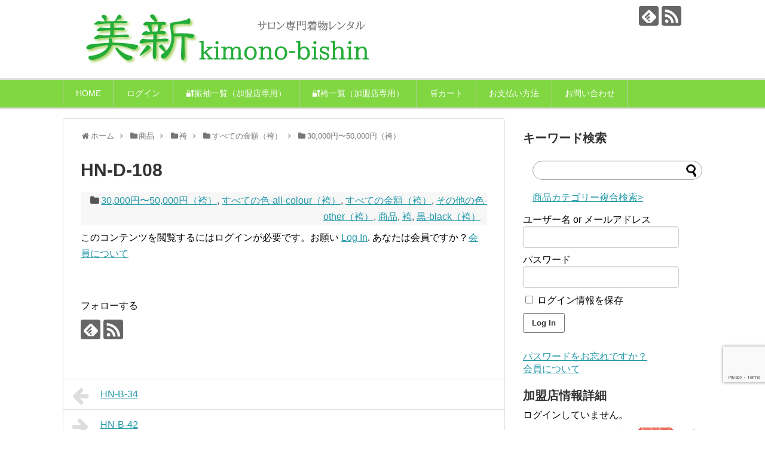

--- FILE ---
content_type: text/html; charset=UTF-8
request_url: https://kimono-bishin.com/hn-d-108/
body_size: 12804
content:
<!DOCTYPE html>
<html lang="ja">
<head>
<meta charset="UTF-8">
  <meta name="viewport" content="width=device-width,initial-scale=1.0">
<link rel="alternate" type="application/rss+xml" title="美新 RSS Feed" href="https://kimono-bishin.com/feed/" />
<link rel="pingback" href="https://kimono-bishin.com/xmlrpc.php" />
<meta name="robots" content="noindex,nofollow">
<meta name="description" content="※写真の組み合わせは一例です。帯・帯締め・帯揚げ・襟色は今ご覧いただいているものとは異なります。商品情報品番D-108サロン価格36,000円素材ポリエステル100%色味そ..." />
<meta name="keywords" content="30,000円〜50,000円（袴）,すべての色-all-colour（袴）,すべての金額（袴）,その他の色-other（袴）,商品,袴,黒-black（袴）" />
<!-- OGP -->
<meta property="og:type" content="article">
<meta property="og:description" content="※写真の組み合わせは一例です。帯・帯締め・帯揚げ・襟色は今ご覧いただいているものとは異なります。商品情報品番D-108サロン価格36,000円素材ポリエステル100%色味そ...">
<meta property="og:title" content="HN-D-108">
<meta property="og:url" content="https://kimono-bishin.com/hn-d-108/">
<meta property="og:image" content="https://kimono-bishin.com/wp-content/uploads/2019/12/HN-D-108-1.jpg">
<meta property="og:site_name" content="美新">
<meta property="og:locale" content="ja_JP">
<!-- /OGP -->
<!-- Twitter Card -->
<meta name="twitter:card" content="summary">
<meta name="twitter:description" content="※写真の組み合わせは一例です。帯・帯締め・帯揚げ・襟色は今ご覧いただいているものとは異なります。商品情報品番D-108サロン価格36,000円素材ポリエステル100%色味そ...">
<meta name="twitter:title" content="HN-D-108">
<meta name="twitter:url" content="https://kimono-bishin.com/hn-d-108/">
<meta name="twitter:image" content="https://kimono-bishin.com/wp-content/uploads/2019/12/HN-D-108-1.jpg">
<meta name="twitter:domain" content="kimono-bishin.com">
<!-- /Twitter Card -->

<title>HN-D-108</title>
<meta name='robots' content='max-image-preview:large' />
	<style>img:is([sizes="auto" i], [sizes^="auto," i]) { contain-intrinsic-size: 3000px 1500px }</style>
	<link rel='dns-prefetch' href='//webfonts.xserver.jp' />
<link rel="alternate" type="application/rss+xml" title="美新 &raquo; フィード" href="https://kimono-bishin.com/feed/" />
<link rel="alternate" type="application/rss+xml" title="美新 &raquo; コメントフィード" href="https://kimono-bishin.com/comments/feed/" />
<link rel="alternate" type="application/rss+xml" title="美新 &raquo; HN-D-108 のコメントのフィード" href="https://kimono-bishin.com/hn-d-108/feed/" />
<script type="text/javascript">
/* <![CDATA[ */
window._wpemojiSettings = {"baseUrl":"https:\/\/s.w.org\/images\/core\/emoji\/16.0.1\/72x72\/","ext":".png","svgUrl":"https:\/\/s.w.org\/images\/core\/emoji\/16.0.1\/svg\/","svgExt":".svg","source":{"concatemoji":"https:\/\/kimono-bishin.com\/wp-includes\/js\/wp-emoji-release.min.js?ver=6.8.3&fver=20250715040036"}};
/*! This file is auto-generated */
!function(s,n){var o,i,e;function c(e){try{var t={supportTests:e,timestamp:(new Date).valueOf()};sessionStorage.setItem(o,JSON.stringify(t))}catch(e){}}function p(e,t,n){e.clearRect(0,0,e.canvas.width,e.canvas.height),e.fillText(t,0,0);var t=new Uint32Array(e.getImageData(0,0,e.canvas.width,e.canvas.height).data),a=(e.clearRect(0,0,e.canvas.width,e.canvas.height),e.fillText(n,0,0),new Uint32Array(e.getImageData(0,0,e.canvas.width,e.canvas.height).data));return t.every(function(e,t){return e===a[t]})}function u(e,t){e.clearRect(0,0,e.canvas.width,e.canvas.height),e.fillText(t,0,0);for(var n=e.getImageData(16,16,1,1),a=0;a<n.data.length;a++)if(0!==n.data[a])return!1;return!0}function f(e,t,n,a){switch(t){case"flag":return n(e,"\ud83c\udff3\ufe0f\u200d\u26a7\ufe0f","\ud83c\udff3\ufe0f\u200b\u26a7\ufe0f")?!1:!n(e,"\ud83c\udde8\ud83c\uddf6","\ud83c\udde8\u200b\ud83c\uddf6")&&!n(e,"\ud83c\udff4\udb40\udc67\udb40\udc62\udb40\udc65\udb40\udc6e\udb40\udc67\udb40\udc7f","\ud83c\udff4\u200b\udb40\udc67\u200b\udb40\udc62\u200b\udb40\udc65\u200b\udb40\udc6e\u200b\udb40\udc67\u200b\udb40\udc7f");case"emoji":return!a(e,"\ud83e\udedf")}return!1}function g(e,t,n,a){var r="undefined"!=typeof WorkerGlobalScope&&self instanceof WorkerGlobalScope?new OffscreenCanvas(300,150):s.createElement("canvas"),o=r.getContext("2d",{willReadFrequently:!0}),i=(o.textBaseline="top",o.font="600 32px Arial",{});return e.forEach(function(e){i[e]=t(o,e,n,a)}),i}function t(e){var t=s.createElement("script");t.src=e,t.defer=!0,s.head.appendChild(t)}"undefined"!=typeof Promise&&(o="wpEmojiSettingsSupports",i=["flag","emoji"],n.supports={everything:!0,everythingExceptFlag:!0},e=new Promise(function(e){s.addEventListener("DOMContentLoaded",e,{once:!0})}),new Promise(function(t){var n=function(){try{var e=JSON.parse(sessionStorage.getItem(o));if("object"==typeof e&&"number"==typeof e.timestamp&&(new Date).valueOf()<e.timestamp+604800&&"object"==typeof e.supportTests)return e.supportTests}catch(e){}return null}();if(!n){if("undefined"!=typeof Worker&&"undefined"!=typeof OffscreenCanvas&&"undefined"!=typeof URL&&URL.createObjectURL&&"undefined"!=typeof Blob)try{var e="postMessage("+g.toString()+"("+[JSON.stringify(i),f.toString(),p.toString(),u.toString()].join(",")+"));",a=new Blob([e],{type:"text/javascript"}),r=new Worker(URL.createObjectURL(a),{name:"wpTestEmojiSupports"});return void(r.onmessage=function(e){c(n=e.data),r.terminate(),t(n)})}catch(e){}c(n=g(i,f,p,u))}t(n)}).then(function(e){for(var t in e)n.supports[t]=e[t],n.supports.everything=n.supports.everything&&n.supports[t],"flag"!==t&&(n.supports.everythingExceptFlag=n.supports.everythingExceptFlag&&n.supports[t]);n.supports.everythingExceptFlag=n.supports.everythingExceptFlag&&!n.supports.flag,n.DOMReady=!1,n.readyCallback=function(){n.DOMReady=!0}}).then(function(){return e}).then(function(){var e;n.supports.everything||(n.readyCallback(),(e=n.source||{}).concatemoji?t(e.concatemoji):e.wpemoji&&e.twemoji&&(t(e.twemoji),t(e.wpemoji)))}))}((window,document),window._wpemojiSettings);
/* ]]> */
</script>
<link rel='stylesheet' id='simplicity-style-css' href='https://kimono-bishin.com/wp-content/themes/simplicity2/style.css?ver=6.8.3&#038;fver=20210303071541' type='text/css' media='all' />
<link rel='stylesheet' id='responsive-style-css' href='https://kimono-bishin.com/wp-content/themes/simplicity2/css/responsive-pc.css?ver=6.8.3&#038;fver=20210303071541' type='text/css' media='all' />
<link rel='stylesheet' id='skin-style-css' href='https://kimono-bishin.com/wp-content/themes/simplicity2/skins/biz-menu/style.css?ver=6.8.3&#038;fver=20210303071541' type='text/css' media='all' />
<link rel='stylesheet' id='font-awesome-style-css' href='https://kimono-bishin.com/wp-content/themes/simplicity2/webfonts/css/font-awesome.min.css?ver=6.8.3&#038;fver=20210303071541' type='text/css' media='all' />
<link rel='stylesheet' id='icomoon-style-css' href='https://kimono-bishin.com/wp-content/themes/simplicity2/webfonts/icomoon/style.css?ver=6.8.3&#038;fver=20210303071541' type='text/css' media='all' />
<link rel='stylesheet' id='sns-viral-white-style-css' href='https://kimono-bishin.com/wp-content/themes/simplicity2/css/sns-viral-white.css?ver=6.8.3&#038;fver=20210303071541' type='text/css' media='all' />
<link rel='stylesheet' id='responsive-mode-style-css' href='https://kimono-bishin.com/wp-content/themes/simplicity2/responsive.css?ver=6.8.3&#038;fver=20210303071541' type='text/css' media='all' />
<link rel='stylesheet' id='narrow-style-css' href='https://kimono-bishin.com/wp-content/themes/simplicity2/css/narrow.css?ver=6.8.3&#038;fver=20210303071541' type='text/css' media='all' />
<link rel='stylesheet' id='media-style-css' href='https://kimono-bishin.com/wp-content/themes/simplicity2/css/media.css?ver=6.8.3&#038;fver=20210303071541' type='text/css' media='all' />
<link rel='stylesheet' id='extension-style-css' href='https://kimono-bishin.com/wp-content/themes/simplicity2/css/extension.css?ver=6.8.3&#038;fver=20210303071541' type='text/css' media='all' />
<style id='extension-style-inline-css' type='text/css'>
#navi ul,#navi ul.sub-menu,#navi ul.children{background-color:#81d742;border-color:#81d742}#navi{background-color:#81d742}@media screen and (max-width:1110px){#navi{background-color:transparent}}#navi ul li a{color:#fff}#navi ul li a:hover{background-color:#ee2}#s{border-radius:25px}#s:focus{outline:0}@media screen and (max-width:639px){.article br{display:block}} #main .social-count{display:none} .arrow-box{display:none}#sns-group-top .balloon-btn-set{width:auto}
</style>
<link rel='stylesheet' id='child-style-css' href='https://kimono-bishin.com/wp-content/themes/simplicity2-child/style.css?ver=6.8.3&#038;fver=20210303071541' type='text/css' media='all' />
<link rel='stylesheet' id='child-responsive-mode-style-css' href='https://kimono-bishin.com/wp-content/themes/simplicity2-child/responsive.css?ver=6.8.3&#038;fver=20210303071541' type='text/css' media='all' />
<link rel='stylesheet' id='print-style-css' href='https://kimono-bishin.com/wp-content/themes/simplicity2/css/print.css?ver=6.8.3&#038;fver=20210303071541' type='text/css' media='print' />
<style id='wp-emoji-styles-inline-css' type='text/css'>

	img.wp-smiley, img.emoji {
		display: inline !important;
		border: none !important;
		box-shadow: none !important;
		height: 1em !important;
		width: 1em !important;
		margin: 0 0.07em !important;
		vertical-align: -0.1em !important;
		background: none !important;
		padding: 0 !important;
	}
</style>
<link rel='stylesheet' id='wp-block-library-css' href='https://kimono-bishin.com/wp-includes/css/dist/block-library/style.min.css?ver=6.8.3&#038;fver=20250715040036' type='text/css' media='all' />
<style id='classic-theme-styles-inline-css' type='text/css'>
/*! This file is auto-generated */
.wp-block-button__link{color:#fff;background-color:#32373c;border-radius:9999px;box-shadow:none;text-decoration:none;padding:calc(.667em + 2px) calc(1.333em + 2px);font-size:1.125em}.wp-block-file__button{background:#32373c;color:#fff;text-decoration:none}
</style>
<style id='global-styles-inline-css' type='text/css'>
:root{--wp--preset--aspect-ratio--square: 1;--wp--preset--aspect-ratio--4-3: 4/3;--wp--preset--aspect-ratio--3-4: 3/4;--wp--preset--aspect-ratio--3-2: 3/2;--wp--preset--aspect-ratio--2-3: 2/3;--wp--preset--aspect-ratio--16-9: 16/9;--wp--preset--aspect-ratio--9-16: 9/16;--wp--preset--color--black: #000000;--wp--preset--color--cyan-bluish-gray: #abb8c3;--wp--preset--color--white: #ffffff;--wp--preset--color--pale-pink: #f78da7;--wp--preset--color--vivid-red: #cf2e2e;--wp--preset--color--luminous-vivid-orange: #ff6900;--wp--preset--color--luminous-vivid-amber: #fcb900;--wp--preset--color--light-green-cyan: #7bdcb5;--wp--preset--color--vivid-green-cyan: #00d084;--wp--preset--color--pale-cyan-blue: #8ed1fc;--wp--preset--color--vivid-cyan-blue: #0693e3;--wp--preset--color--vivid-purple: #9b51e0;--wp--preset--gradient--vivid-cyan-blue-to-vivid-purple: linear-gradient(135deg,rgba(6,147,227,1) 0%,rgb(155,81,224) 100%);--wp--preset--gradient--light-green-cyan-to-vivid-green-cyan: linear-gradient(135deg,rgb(122,220,180) 0%,rgb(0,208,130) 100%);--wp--preset--gradient--luminous-vivid-amber-to-luminous-vivid-orange: linear-gradient(135deg,rgba(252,185,0,1) 0%,rgba(255,105,0,1) 100%);--wp--preset--gradient--luminous-vivid-orange-to-vivid-red: linear-gradient(135deg,rgba(255,105,0,1) 0%,rgb(207,46,46) 100%);--wp--preset--gradient--very-light-gray-to-cyan-bluish-gray: linear-gradient(135deg,rgb(238,238,238) 0%,rgb(169,184,195) 100%);--wp--preset--gradient--cool-to-warm-spectrum: linear-gradient(135deg,rgb(74,234,220) 0%,rgb(151,120,209) 20%,rgb(207,42,186) 40%,rgb(238,44,130) 60%,rgb(251,105,98) 80%,rgb(254,248,76) 100%);--wp--preset--gradient--blush-light-purple: linear-gradient(135deg,rgb(255,206,236) 0%,rgb(152,150,240) 100%);--wp--preset--gradient--blush-bordeaux: linear-gradient(135deg,rgb(254,205,165) 0%,rgb(254,45,45) 50%,rgb(107,0,62) 100%);--wp--preset--gradient--luminous-dusk: linear-gradient(135deg,rgb(255,203,112) 0%,rgb(199,81,192) 50%,rgb(65,88,208) 100%);--wp--preset--gradient--pale-ocean: linear-gradient(135deg,rgb(255,245,203) 0%,rgb(182,227,212) 50%,rgb(51,167,181) 100%);--wp--preset--gradient--electric-grass: linear-gradient(135deg,rgb(202,248,128) 0%,rgb(113,206,126) 100%);--wp--preset--gradient--midnight: linear-gradient(135deg,rgb(2,3,129) 0%,rgb(40,116,252) 100%);--wp--preset--font-size--small: 13px;--wp--preset--font-size--medium: 20px;--wp--preset--font-size--large: 36px;--wp--preset--font-size--x-large: 42px;--wp--preset--spacing--20: 0.44rem;--wp--preset--spacing--30: 0.67rem;--wp--preset--spacing--40: 1rem;--wp--preset--spacing--50: 1.5rem;--wp--preset--spacing--60: 2.25rem;--wp--preset--spacing--70: 3.38rem;--wp--preset--spacing--80: 5.06rem;--wp--preset--shadow--natural: 6px 6px 9px rgba(0, 0, 0, 0.2);--wp--preset--shadow--deep: 12px 12px 50px rgba(0, 0, 0, 0.4);--wp--preset--shadow--sharp: 6px 6px 0px rgba(0, 0, 0, 0.2);--wp--preset--shadow--outlined: 6px 6px 0px -3px rgba(255, 255, 255, 1), 6px 6px rgba(0, 0, 0, 1);--wp--preset--shadow--crisp: 6px 6px 0px rgba(0, 0, 0, 1);}:where(.is-layout-flex){gap: 0.5em;}:where(.is-layout-grid){gap: 0.5em;}body .is-layout-flex{display: flex;}.is-layout-flex{flex-wrap: wrap;align-items: center;}.is-layout-flex > :is(*, div){margin: 0;}body .is-layout-grid{display: grid;}.is-layout-grid > :is(*, div){margin: 0;}:where(.wp-block-columns.is-layout-flex){gap: 2em;}:where(.wp-block-columns.is-layout-grid){gap: 2em;}:where(.wp-block-post-template.is-layout-flex){gap: 1.25em;}:where(.wp-block-post-template.is-layout-grid){gap: 1.25em;}.has-black-color{color: var(--wp--preset--color--black) !important;}.has-cyan-bluish-gray-color{color: var(--wp--preset--color--cyan-bluish-gray) !important;}.has-white-color{color: var(--wp--preset--color--white) !important;}.has-pale-pink-color{color: var(--wp--preset--color--pale-pink) !important;}.has-vivid-red-color{color: var(--wp--preset--color--vivid-red) !important;}.has-luminous-vivid-orange-color{color: var(--wp--preset--color--luminous-vivid-orange) !important;}.has-luminous-vivid-amber-color{color: var(--wp--preset--color--luminous-vivid-amber) !important;}.has-light-green-cyan-color{color: var(--wp--preset--color--light-green-cyan) !important;}.has-vivid-green-cyan-color{color: var(--wp--preset--color--vivid-green-cyan) !important;}.has-pale-cyan-blue-color{color: var(--wp--preset--color--pale-cyan-blue) !important;}.has-vivid-cyan-blue-color{color: var(--wp--preset--color--vivid-cyan-blue) !important;}.has-vivid-purple-color{color: var(--wp--preset--color--vivid-purple) !important;}.has-black-background-color{background-color: var(--wp--preset--color--black) !important;}.has-cyan-bluish-gray-background-color{background-color: var(--wp--preset--color--cyan-bluish-gray) !important;}.has-white-background-color{background-color: var(--wp--preset--color--white) !important;}.has-pale-pink-background-color{background-color: var(--wp--preset--color--pale-pink) !important;}.has-vivid-red-background-color{background-color: var(--wp--preset--color--vivid-red) !important;}.has-luminous-vivid-orange-background-color{background-color: var(--wp--preset--color--luminous-vivid-orange) !important;}.has-luminous-vivid-amber-background-color{background-color: var(--wp--preset--color--luminous-vivid-amber) !important;}.has-light-green-cyan-background-color{background-color: var(--wp--preset--color--light-green-cyan) !important;}.has-vivid-green-cyan-background-color{background-color: var(--wp--preset--color--vivid-green-cyan) !important;}.has-pale-cyan-blue-background-color{background-color: var(--wp--preset--color--pale-cyan-blue) !important;}.has-vivid-cyan-blue-background-color{background-color: var(--wp--preset--color--vivid-cyan-blue) !important;}.has-vivid-purple-background-color{background-color: var(--wp--preset--color--vivid-purple) !important;}.has-black-border-color{border-color: var(--wp--preset--color--black) !important;}.has-cyan-bluish-gray-border-color{border-color: var(--wp--preset--color--cyan-bluish-gray) !important;}.has-white-border-color{border-color: var(--wp--preset--color--white) !important;}.has-pale-pink-border-color{border-color: var(--wp--preset--color--pale-pink) !important;}.has-vivid-red-border-color{border-color: var(--wp--preset--color--vivid-red) !important;}.has-luminous-vivid-orange-border-color{border-color: var(--wp--preset--color--luminous-vivid-orange) !important;}.has-luminous-vivid-amber-border-color{border-color: var(--wp--preset--color--luminous-vivid-amber) !important;}.has-light-green-cyan-border-color{border-color: var(--wp--preset--color--light-green-cyan) !important;}.has-vivid-green-cyan-border-color{border-color: var(--wp--preset--color--vivid-green-cyan) !important;}.has-pale-cyan-blue-border-color{border-color: var(--wp--preset--color--pale-cyan-blue) !important;}.has-vivid-cyan-blue-border-color{border-color: var(--wp--preset--color--vivid-cyan-blue) !important;}.has-vivid-purple-border-color{border-color: var(--wp--preset--color--vivid-purple) !important;}.has-vivid-cyan-blue-to-vivid-purple-gradient-background{background: var(--wp--preset--gradient--vivid-cyan-blue-to-vivid-purple) !important;}.has-light-green-cyan-to-vivid-green-cyan-gradient-background{background: var(--wp--preset--gradient--light-green-cyan-to-vivid-green-cyan) !important;}.has-luminous-vivid-amber-to-luminous-vivid-orange-gradient-background{background: var(--wp--preset--gradient--luminous-vivid-amber-to-luminous-vivid-orange) !important;}.has-luminous-vivid-orange-to-vivid-red-gradient-background{background: var(--wp--preset--gradient--luminous-vivid-orange-to-vivid-red) !important;}.has-very-light-gray-to-cyan-bluish-gray-gradient-background{background: var(--wp--preset--gradient--very-light-gray-to-cyan-bluish-gray) !important;}.has-cool-to-warm-spectrum-gradient-background{background: var(--wp--preset--gradient--cool-to-warm-spectrum) !important;}.has-blush-light-purple-gradient-background{background: var(--wp--preset--gradient--blush-light-purple) !important;}.has-blush-bordeaux-gradient-background{background: var(--wp--preset--gradient--blush-bordeaux) !important;}.has-luminous-dusk-gradient-background{background: var(--wp--preset--gradient--luminous-dusk) !important;}.has-pale-ocean-gradient-background{background: var(--wp--preset--gradient--pale-ocean) !important;}.has-electric-grass-gradient-background{background: var(--wp--preset--gradient--electric-grass) !important;}.has-midnight-gradient-background{background: var(--wp--preset--gradient--midnight) !important;}.has-small-font-size{font-size: var(--wp--preset--font-size--small) !important;}.has-medium-font-size{font-size: var(--wp--preset--font-size--medium) !important;}.has-large-font-size{font-size: var(--wp--preset--font-size--large) !important;}.has-x-large-font-size{font-size: var(--wp--preset--font-size--x-large) !important;}
:where(.wp-block-post-template.is-layout-flex){gap: 1.25em;}:where(.wp-block-post-template.is-layout-grid){gap: 1.25em;}
:where(.wp-block-columns.is-layout-flex){gap: 2em;}:where(.wp-block-columns.is-layout-grid){gap: 2em;}
:root :where(.wp-block-pullquote){font-size: 1.5em;line-height: 1.6;}
</style>
<link rel='stylesheet' id='swpm.common-css' href='https://kimono-bishin.com/wp-content/plugins/simple-membership/css/swpm.common.css?ver=4.7.0&#038;fver=20260121035431' type='text/css' media='all' />
<link rel='stylesheet' id='usces_default_css-css' href='https://kimono-bishin.com/wp-content/plugins/usc-e-shop/css/usces_default.css?ver=2.11.27.2601211&#038;fver=20260121035436' type='text/css' media='all' />
<link rel='stylesheet' id='dashicons-css' href='https://kimono-bishin.com/wp-includes/css/dashicons.min.css?ver=6.8.3&#038;fver=20210415035633' type='text/css' media='all' />
<link rel='stylesheet' id='usces_cart_css-css' href='https://kimono-bishin.com/wp-content/plugins/usc-e-shop/css/usces_cart.css?ver=2.11.27.2601211&#038;fver=20260121035436' type='text/css' media='all' />
<script type="text/javascript" src="https://kimono-bishin.com/wp-includes/js/jquery/jquery.min.js?ver=3.7.1&amp;fver=20240222113758" id="jquery-core-js"></script>
<script type="text/javascript" src="https://kimono-bishin.com/wp-includes/js/jquery/jquery-migrate.min.js?ver=3.4.1&amp;fver=20230826094657" id="jquery-migrate-js"></script>
<script type="text/javascript" src="//webfonts.xserver.jp/js/xserverv3.js?fadein=0&amp;ver=2.0.9" id="typesquare_std-js"></script>
<link rel="canonical" href="https://kimono-bishin.com/hn-d-108/" />
<link rel='shortlink' href='https://kimono-bishin.com/?p=12462' />
<link rel="alternate" title="oEmbed (JSON)" type="application/json+oembed" href="https://kimono-bishin.com/wp-json/oembed/1.0/embed?url=https%3A%2F%2Fkimono-bishin.com%2Fhn-d-108%2F" />
<link rel="alternate" title="oEmbed (XML)" type="text/xml+oembed" href="https://kimono-bishin.com/wp-json/oembed/1.0/embed?url=https%3A%2F%2Fkimono-bishin.com%2Fhn-d-108%2F&#038;format=xml" />

<meta property="og:title" content="HN-D-108">
<meta property="og:type" content="product">
<meta property="og:description" content="HN-D-108">
<meta property="og:url" content="https://kimono-bishin.com/hn-d-108/">
<meta property="og:image" content="https://kimono-bishin.com/wp-content/uploads/2019/12/HN-D-108-150x150.jpg">
<meta property="og:site_name" content="美新"><link rel="shortcut icon" type="image/x-icon" href="https://kimono-bishin.com/wp-content/uploads/2019/04/fav.png" />
<link rel="icon" href="https://kimono-bishin.com/wp-content/uploads/2019/04/cropped-fav-32x32.png" sizes="32x32" />
<link rel="icon" href="https://kimono-bishin.com/wp-content/uploads/2019/04/cropped-fav-192x192.png" sizes="192x192" />
<link rel="apple-touch-icon" href="https://kimono-bishin.com/wp-content/uploads/2019/04/cropped-fav-180x180.png" />
<meta name="msapplication-TileImage" content="https://kimono-bishin.com/wp-content/uploads/2019/04/cropped-fav-270x270.png" />
		<style type="text/css" id="wp-custom-css">
			/* サイドバーウィジットのマージン */
#sidebar .widget {
	margin-bottom:5px;
}
select{
	width:100%;
}
/* 検索窓の虫眼鏡を消す */
#searchsubmit{
    font-size:0;
}
/* 加盟店情報「メール」→「メールアドレス」 */
label[for="email"]{
    font-size:0;
}
label[for="email"]:before{
  font-size: 16px;
	content: "メールアドレス";
}
/* 加盟店情報「名」→「サロン名」 */
label[for="first_name"]{
    font-size:0;
}
label[for="first_name"]:before{
  font-size: 16px;
	content: "サロン名";
}
/* 加盟店情報「姓」→「ディーラー（担当者名）」 */
label[for="last_name"]{
    font-size:0;
}
label[for="last_name"]:before{
  font-size: 16px;
	content: "ディーラー(担当者名)";
}
/* 加盟店情報「company_name」→「加盟店コード（変更不可）」 */
label[for="company_name"]{
    font-size:0;
}
label[for="company_name"]:before{
  font-size: 16px;
	content: "加盟店コード（変更不可）";
}
/* ログイン→「ユーザー名 or メールアドレス」 */
label[for="swpm_user_name"]{
    font-size:0;
}
label[for="swpm_user_name"]:before{
  font-size: 16px;
	content: "ユーザー名 or メールアドレス";
}
/* 市区町村→「住所」 */
label[for="address_city"]{
    font-size:0;
}
label[for="address_city"]:before{
  font-size: 16px;
	content: "住所";
}
/* 番地→「代表者名」 */
label[for="address_street"]{
    font-size:0;
}
label[for="address_street"]:before{
  font-size: 16px;
	content: "代表者名";
}
/*管理バーを消す */
#wpadminbar{
display:none;
} 

/* reCAPTCHA表示位置 */
.grecaptcha-badge {
  bottom: 80px !important;
}

/*キャッチフレーズ非表示 */
#site-description{
	display:none;
	
}		</style>
		</head>
  <body class="wp-singular post-template-default single single-post postid-12462 single-format-standard wp-theme-simplicity2 wp-child-theme-simplicity2-child categoryid-45 categoryid-32 categoryid-42 categoryid-33 categoryid-21 categoryid-31 categoryid-41" itemscope itemtype="http://schema.org/WebPage">
    <div id="container">

      <!-- header -->
      <header itemscope itemtype="http://schema.org/WPHeader">
        <div id="header" class="clearfix">
          <div id="header-in">

                        <div id="h-top">
              <!-- モバイルメニュー表示用のボタン -->
<div id="mobile-menu">
  <a id="mobile-menu-toggle" href="#"><span class="fa fa-bars fa-2x"></span></a>
</div>

              <div class="alignleft top-title-catchphrase">
                <!-- サイトのタイトル -->
<p id="site-title" itemscope itemtype="http://schema.org/Organization">
  <a href="https://kimono-bishin.com/"><img src="https://kimono-bishin.com/wp-content/uploads/2019/04/header.png" alt="美新" class="site-title-img" /></a></p>
<!-- サイトの概要 -->
<p id="site-description">
  kimono-bishin</p>
              </div>

              <div class="alignright top-sns-follows">
                                <!-- SNSページ -->
<div class="sns-pages">
<p class="sns-follow-msg">フォローする</p>
<ul class="snsp">
<li class="feedly-page"><a href="//feedly.com/i/subscription/feed/https://kimono-bishin.com/feed/" target="blank" title="feedlyで更新情報を購読" rel="nofollow"><span class="icon-feedly-logo"></span></a></li><li class="rss-page"><a href="https://kimono-bishin.com/feed/" target="_blank" title="RSSで更新情報をフォロー" rel="nofollow"><span class="icon-rss-logo"></span></a></li>  </ul>
</div>
                              </div>

            </div><!-- /#h-top -->
          </div><!-- /#header-in -->
        </div><!-- /#header -->
      </header>

      <!-- Navigation -->
<nav itemscope itemtype="http://schema.org/SiteNavigationElement">
  <div id="navi">
      	<div id="navi-in">
      <div class="menu-%e3%83%a1%e3%83%8b%e3%83%a5%e3%83%bc-container"><ul id="menu-%e3%83%a1%e3%83%8b%e3%83%a5%e3%83%bc" class="menu"><li id="menu-item-55" class="menu-item menu-item-type-post_type menu-item-object-page menu-item-home menu-item-55"><a href="https://kimono-bishin.com/">HOME</a></li>
<li id="menu-item-98" class="menu-item menu-item-type-post_type menu-item-object-page menu-item-98"><a href="https://kimono-bishin.com/membership-login/">ログイン</a></li>
<li id="menu-item-74" class="menu-item menu-item-type-post_type menu-item-object-page menu-item-74"><a href="https://kimono-bishin.com/list-hurisode/">&#x1f510;振袖一覧（加盟店専用）</a></li>
<li id="menu-item-7385" class="menu-item menu-item-type-post_type menu-item-object-page menu-item-7385"><a href="https://kimono-bishin.com/list-hakama/">&#x1f510;袴一覧（加盟店専用）</a></li>
<li id="menu-item-56" class="menu-item menu-item-type-post_type menu-item-object-page menu-item-56"><a href="https://kimono-bishin.com/usces-cart/">&#x1f6d2;カート</a></li>
<li id="menu-item-164" class="menu-item menu-item-type-post_type menu-item-object-page menu-item-164"><a href="https://kimono-bishin.com/pay/">お支払い方法</a></li>
<li id="menu-item-82" class="menu-item menu-item-type-post_type menu-item-object-page menu-item-82"><a href="https://kimono-bishin.com/contact/">お問い合わせ</a></li>
</ul></div>    </div><!-- /#navi-in -->
  </div><!-- /#navi -->
</nav>
<!-- /Navigation -->
      <!-- 本体部分 -->
      <div id="body">
        <div id="body-in" class="cf">

          
          <!-- main -->
          <main itemscope itemprop="mainContentOfPage">
            <div id="main" itemscope itemtype="http://schema.org/Blog">
  
  <div id="breadcrumb" class="breadcrumb-category"><div itemtype="http://data-vocabulary.org/Breadcrumb" itemscope="" class="breadcrumb-home"><span class="fa fa-home fa-fw"></span><a href="https://kimono-bishin.com" itemprop="url"><span itemprop="title">ホーム</span></a><span class="sp"><span class="fa fa-angle-right"></span></span></div><div itemtype="http://data-vocabulary.org/Breadcrumb" itemscope=""><span class="fa fa-folder fa-fw"></span><a href="https://kimono-bishin.com/category/item/" itemprop="url"><span itemprop="title">商品</span></a><span class="sp"><span class="fa fa-angle-right"></span></span></div><div itemtype="http://data-vocabulary.org/Breadcrumb" itemscope=""><span class="fa fa-folder fa-fw"></span><a href="https://kimono-bishin.com/category/item/hakama/" itemprop="url"><span itemprop="title">袴</span></a><span class="sp"><span class="fa fa-angle-right"></span></span></div><div itemtype="http://data-vocabulary.org/Breadcrumb" itemscope=""><span class="fa fa-folder fa-fw"></span><a href="https://kimono-bishin.com/category/item/hakama/all-price-hakama/" itemprop="url"><span itemprop="title">すべての金額（袴）</span></a><span class="sp"><span class="fa fa-angle-right"></span></span></div><div itemtype="http://data-vocabulary.org/Breadcrumb" itemscope=""><span class="fa fa-folder fa-fw"></span><a href="https://kimono-bishin.com/category/item/hakama/all-price-hakama/30000-50000-hakama/" itemprop="url"><span itemprop="title">30,000円〜50,000円（袴）</span></a></div></div><!-- /#breadcrumb -->  <div id="post-12462" class="post-12462 post type-post status-publish format-standard has-post-thumbnail hentry category-30000-50000-hakama category-all-colour-hakama category-all-price-hakama category-other-hakama category-item category-hakama category-black-hakama">
  <article class="article">
  
  
  <header>
    <h1 class="entry-title">
            HN-D-108          </h1>
    <p class="post-meta">
          
      <span class="category"><span class="fa fa-folder fa-fw"></span><a href="https://kimono-bishin.com/category/item/hakama/all-price-hakama/30000-50000-hakama/" rel="category tag">30,000円〜50,000円（袴）</a><span class="category-separator">, </span><a href="https://kimono-bishin.com/category/item/hakama/all-colour-hakama/" rel="category tag">すべての色-all-colour（袴）</a><span class="category-separator">, </span><a href="https://kimono-bishin.com/category/item/hakama/all-price-hakama/" rel="category tag">すべての金額（袴）</a><span class="category-separator">, </span><a href="https://kimono-bishin.com/category/item/hakama/all-colour-hakama/other-hakama/" rel="category tag">その他の色-other（袴）</a><span class="category-separator">, </span><a href="https://kimono-bishin.com/category/item/" rel="category tag">商品</a><span class="category-separator">, </span><a href="https://kimono-bishin.com/category/item/hakama/" rel="category tag">袴</a><span class="category-separator">, </span><a href="https://kimono-bishin.com/category/item/hakama/all-colour-hakama/black-hakama/" rel="category tag">黒-black（袴）</a></span>

      
      
      
      
      
    </p>

    
    
    
      </header>

  
  <div id="the-content" class="entry-content">
  <div class="swpm-post-not-logged-in-msg">このコンテンツを閲覧するにはログインが必要です。お願い <a class="swpm-login-link" href="https://kimono-bishin.com/membership-login/">Log In</a>. あなたは会員ですか ? <a href="https://kimono-bishin.com/membership-join/">会員について</a></div>  </div>

  <footer>
    <!-- ページリンク -->
    
      <!-- 文章下広告 -->
                  

    
    <div id="sns-group" class="sns-group sns-group-bottom">
    
    <!-- SNSページ -->
<div class="sns-pages">
<p class="sns-follow-msg">フォローする</p>
<ul class="snsp">
<li class="feedly-page"><a href="//feedly.com/i/subscription/feed/https://kimono-bishin.com/feed/" target="blank" title="feedlyで更新情報を購読" rel="nofollow"><span class="icon-feedly-logo"></span></a></li><li class="rss-page"><a href="https://kimono-bishin.com/feed/" target="_blank" title="RSSで更新情報をフォロー" rel="nofollow"><span class="icon-rss-logo"></span></a></li>  </ul>
</div>
    </div>

    
    <p class="footer-post-meta">

      
      
      
          </p>
  </footer>
  </article><!-- .article -->
  </div><!-- .post -->

      <div id="under-entry-body">

      


        <!-- 広告 -->
                  
      
      <!-- post navigation -->
<div class="navigation">
      <div class="prev"><a href="https://kimono-bishin.com/hn-b-34/" rel="prev"><span class="fa fa-arrow-left fa-2x pull-left"></span>HN-B-34</a></div>
      <div class="next"><a href="https://kimono-bishin.com/hn-b-42/" rel="next"><span class="fa fa-arrow-right fa-2x pull-left"></span>HN-B-42</a></div>
  </div>
<!-- /post navigation -->
            </div>
    
            </div><!-- /#main -->
          </main>
        <!-- sidebar -->
<div id="sidebar" role="complementary">
    
  <div id="sidebar-widget">
  <!-- ウイジェット -->
  <aside id="welcart_search-2" class="widget widget_welcart_search"><h3 class="widget_title sidebar_widget_title">キーワード検索</h3>
		<ul class="ucart_search_body ucart_widget_body"><li>
		<form method="get" id="searchform" action="https://kimono-bishin.com" >
		<input type="text" value="" name="s" id="s" class="searchtext" /><input type="submit" id="searchsubmit" value="検索開始" />
		<div><a href="https://kimono-bishin.com/usces-cart/?usces_page=search_item">商品カテゴリー複合検索&gt;</a></div>		</form>
		</li></ul>

		</aside><aside id="custom_html-4" class="widget_text widget widget_custom_html"><div class="textwidget custom-html-widget"><div class="swpm-login-widget-form">
    <form id="swpm-login-form" name="swpm-login-form" method="post" action="">
        <input type="hidden" name="swpm_login_origination_flag" value="1" />
        <div class="swpm-login-form-inner">
            <div class="swpm-username-label">
                <label for="swpm_user_name" class="swpm-label">ユーザー名またはメールアドレス</label>
            </div>
            <div class="swpm-username-input">
                <input type="text" class="swpm-text-field swpm-username-field" id="swpm_user_name" value="" size="25" name="swpm_user_name" />
            </div>
            <div class="swpm-password-label">
                <label for="swpm_password" class="swpm-label">パスワード</label>
            </div>
            <div class="swpm-password-input">                
                <input type="password" class="swpm-text-field swpm-password-field" id="swpm_password" value="" size="25" name="swpm_password" />                
            </div>
                        <div class="swpm-remember-me">
                <span class="swpm-remember-checkbox"><input type="checkbox" name="rememberme" id="swpm-rememberme"></span>
                <label for="swpm-rememberme" class="swpm-rememberme-label">
                    <span class="swpm-rember-label"> ログイン情報を保存</span>
                </label>
            </div>

            <div class="swpm-before-login-submit-section"></div>

            <div class="swpm-login-submit">
                <input type="submit" class="swpm-login-form-submit" name="swpm-login" value="Log In"/>
            </div>
            <div class="swpm-forgot-pass-link">
                <a id="forgot_pass" class="swpm-login-form-pw-reset-link"  href="https://kimono-bishin.com/membership-login/password-reset/">パスワードをお忘れですか？</a>
            </div>
                        <div class="swpm-join-us-link">
                <a id="register" class="swpm-login-form-register-link" href="https://kimono-bishin.com/membership-join/">会員について</a>
            </div>
                        <div class="swpm-login-action-msg">
                <span class="swpm-login-widget-action-msg"></span>
            </div>
        </div>
    </form>

    </div>
</div></aside><aside id="custom_html-5" class="widget_text widget widget_custom_html"><h3 class="widget_title sidebar_widget_title">加盟店情報詳細</h3><div class="textwidget custom-html-widget"><div class="swpm_profile_not_logged_in_msg">ログインしていません。</div></div></aside><aside id="media_image-2" class="widget widget_media_image"><a href="https://kimono-bishin.com/membership-join/"><img width="300" height="135" src="https://kimono-bishin.com/wp-content/uploads/2019/04/banner02-1.png" class="image wp-image-186  attachment-full size-full" alt="" style="max-width: 100%; height: auto;" decoding="async" loading="lazy" /></a></aside>  </div>

    <!--スクロール追従領域-->
  <div id="sidebar-scroll">
    <aside id="nav_menu-6" class="widget widget_nav_menu"><div class="menu-%e3%83%a1%e3%83%8b%e3%83%a5%e3%83%bc%ef%bc%92-container"><ul id="menu-%e3%83%a1%e3%83%8b%e3%83%a5%e3%83%bc%ef%bc%92" class="menu"><li id="menu-item-7409" class="menu-item menu-item-type-custom menu-item-object-custom menu-item-home menu-item-7409"><a href="https://kimono-bishin.com">HOME</a></li>
<li id="menu-item-7410" class="menu-item menu-item-type-post_type menu-item-object-page menu-item-7410"><a href="https://kimono-bishin.com/membership-login/">ログイン</a></li>
<li id="menu-item-7411" class="menu-item menu-item-type-post_type menu-item-object-page menu-item-7411"><a href="https://kimono-bishin.com/list-hurisode/">&#x1f510;振袖一覧</a></li>
<li id="menu-item-7412" class="menu-item menu-item-type-post_type menu-item-object-page menu-item-7412"><a href="https://kimono-bishin.com/list-hakama/">&#x1f510;袴一覧</a></li>
<li id="menu-item-7413" class="menu-item menu-item-type-post_type menu-item-object-page menu-item-7413"><a href="https://kimono-bishin.com/usces-cart/">&#x1f6d2;カート</a></li>
<li id="menu-item-7404" class="menu-item menu-item-type-post_type menu-item-object-page menu-item-7404"><a href="https://kimono-bishin.com/pay/">お支払い方法</a></li>
<li id="menu-item-7402" class="menu-item menu-item-type-post_type menu-item-object-page menu-item-7402"><a href="https://kimono-bishin.com/privacy/">プライバシーポリシー</a></li>
<li id="menu-item-7403" class="menu-item menu-item-type-post_type menu-item-object-page menu-item-7403"><a href="https://kimono-bishin.com/rental/">レンタル規約</a></li>
<li id="menu-item-7401" class="menu-item menu-item-type-post_type menu-item-object-page menu-item-7401"><a href="https://kimono-bishin.com/legal/">特定商取引法</a></li>
<li id="menu-item-7414" class="menu-item menu-item-type-post_type menu-item-object-page menu-item-7414"><a href="https://kimono-bishin.com/contact/">お問い合わせ</a></li>
</ul></div></aside>  </div>
  
</div><!-- /#sidebar -->
        </div><!-- /#body-in -->
      </div><!-- /#body -->

      <!-- footer -->
      <footer itemscope itemtype="http://schema.org/WPFooter">
        <div id="footer" class="main-footer">
          <div id="footer-in">

            
          <div class="clear"></div>
            <div id="copyright" class="wrapper">
                            <div class="credit">
                &copy; 2019  <a href="https://kimono-bishin.com">美新</a>.              </div>

                          </div>
        </div><!-- /#footer-in -->
        </div><!-- /#footer -->
      </footer>
      <div id="page-top">
      <a id="move-page-top"><span class="fa fa-angle-double-up fa-2x"></span></a>
  
</div>
          </div><!-- /#container -->
    <script type="speculationrules">
{"prefetch":[{"source":"document","where":{"and":[{"href_matches":"\/*"},{"not":{"href_matches":["\/wp-*.php","\/wp-admin\/*","\/wp-content\/uploads\/*","\/wp-content\/*","\/wp-content\/plugins\/*","\/wp-content\/themes\/simplicity2-child\/*","\/wp-content\/themes\/simplicity2\/*","\/*\\?(.+)"]}},{"not":{"selector_matches":"a[rel~=\"nofollow\"]"}},{"not":{"selector_matches":".no-prefetch, .no-prefetch a"}}]},"eagerness":"conservative"}]}
</script>
	<script type='text/javascript'>
		uscesL10n = {
			
			'ajaxurl': "https://kimono-bishin.com/wp-admin/admin-ajax.php",
			'loaderurl': "https://kimono-bishin.com/wp-content/plugins/usc-e-shop/images/loading.gif",
			'post_id': "12462",
			'cart_number': "10",
			'is_cart_row': false,
			'opt_esse': new Array( '1','1','1','1','1','1','0' ),
			'opt_means': new Array( '2','0','0','2','2','2','2' ),
			'mes_opts': new Array( 'お客様の身長を入力してください。','お客様の体型を選択してください。','草履のサイズを選択してください。','足袋のサイズ（cm）を入力してください。','本着用日　例：2020.01.13を入力してください。','加盟店コードを入力してください。','学校名を入力してください。' ),
			'key_opts': new Array( '%E3%81%8A%E5%AE%A2%E6%A7%98%E3%81%AE%E8%BA%AB%E9%95%B7','%E3%81%8A%E5%AE%A2%E6%A7%98%E3%81%AE%E4%BD%93%E5%9E%8B','%E8%8D%89%E5%B1%A5%E3%81%AE%E3%82%B5%E3%82%A4%E3%82%BA','%E8%B6%B3%E8%A2%8B%E3%81%AE%E3%82%B5%E3%82%A4%E3%82%BA%EF%BC%88cm%EF%BC%89','%E6%9C%AC%E7%9D%80%E7%94%A8%E6%97%A5%E3%80%80%E4%BE%8B%EF%BC%9A2020.01.13','%E5%8A%A0%E7%9B%9F%E5%BA%97%E3%82%B3%E3%83%BC%E3%83%89','%E5%AD%A6%E6%A0%A1%E5%90%8D' ),
			'previous_url': "https://kimono-bishin.com",
			'itemRestriction': "1",
			'itemOrderAcceptable': "1",
			'uscespage': "wp_search",
			'uscesid': "MDUzMzA5NmFjOWZmMjRhNWZkOGQ2MTc5NDQxNzk5MDFlMzBiNmZjOTE1MmNmNWQ0X2FjdGluZ18wX0E%3D",
			'wc_nonce': "22e1e18b8a"
		}
	</script>
	<script type='text/javascript' src='https://kimono-bishin.com/wp-content/plugins/usc-e-shop/js/usces_cart.js'></script>
				<script type='text/javascript'>
	(function($) {
	uscesCart = {
		intoCart : function (post_id, sku) {
			var zaikonum = $("[id='zaikonum["+post_id+"]["+sku+"]']").val();
			var zaiko = $("[id='zaiko["+post_id+"]["+sku+"]']").val();
			if( ( uscesL10n.itemOrderAcceptable != '1' && zaiko != '0' && zaiko != '1' ) || ( uscesL10n.itemOrderAcceptable != '1' && parseInt(zaikonum) == 0 ) ){
				alert('只今在庫切れです。');
				return false;
			}

			var mes = '';
			if( $("[id='quant["+post_id+"]["+sku+"]']").length ){
				var quant = $("[id='quant["+post_id+"]["+sku+"]']").val();
				if( quant == '0' || quant == '' || !(uscesCart.isNum(quant))){
					mes += "数量を正しく入力してください。\n";
				}
				var checknum = '';
				var checkmode = '';
				if( parseInt(uscesL10n.itemRestriction) <= parseInt(zaikonum) && uscesL10n.itemRestriction != '' && uscesL10n.itemRestriction != '0' && zaikonum != '' ) {
					checknum = uscesL10n.itemRestriction;
					checkmode ='rest';
				} else if( uscesL10n.itemOrderAcceptable != '1' && parseInt(uscesL10n.itemRestriction) > parseInt(zaikonum) && uscesL10n.itemRestriction != '' && uscesL10n.itemRestriction != '0' && zaikonum != '' ) {
					checknum = zaikonum;
					checkmode ='zaiko';
				} else if( uscesL10n.itemOrderAcceptable != '1' && (uscesL10n.itemRestriction == '' || uscesL10n.itemRestriction == '0') && zaikonum != '' ) {
					checknum = zaikonum;
					checkmode ='zaiko';
				} else if( uscesL10n.itemRestriction != '' && uscesL10n.itemRestriction != '0' && ( zaikonum == '' || zaikonum == '0' || parseInt(uscesL10n.itemRestriction) > parseInt(zaikonum) ) ) {
					checknum = uscesL10n.itemRestriction;
					checkmode ='rest';
				}

				if( parseInt(quant) > parseInt(checknum) && checknum != '' ){
					if(checkmode == 'rest'){
						mes += 'この商品は一度に'+checknum+'までの数量制限があります。'+"\n";
					}else{
						mes += 'この商品の在庫は残り'+checknum+'です。'+"\n";
					}
				}
			}
			for(i=0; i<uscesL10n.key_opts.length; i++){
				if( uscesL10n.opt_esse[i] == '1' ){
					var skuob = $("[id='itemOption["+post_id+"]["+sku+"]["+uscesL10n.key_opts[i]+"]']");
					var itemOption = "itemOption["+post_id+"]["+sku+"]["+uscesL10n.key_opts[i]+"]";
					var opt_obj_radio = $(":radio[name*='"+itemOption+"']");
					var opt_obj_checkbox = $(":checkbox[name*='"+itemOption+"']:checked");

					if( uscesL10n.opt_means[i] == '3' ){

						if( !opt_obj_radio.is(':checked') ){
							mes += uscesL10n.mes_opts[i]+"\n";
						}

					}else if( uscesL10n.opt_means[i] == '4' ){

						if( !opt_obj_checkbox.length ){
							mes += uscesL10n.mes_opts[i]+"\n";
						}

					}else{

						if( skuob.length ){
							if( uscesL10n.opt_means[i] == 0 && skuob.val() == '#NONE#' ){
								mes += uscesL10n.mes_opts[i]+"\n";
							}else if( uscesL10n.opt_means[i] == 1 && ( skuob.val() == '' || skuob.val() == '#NONE#' ) ){
								mes += uscesL10n.mes_opts[i]+"\n";
							}else if( uscesL10n.opt_means[i] >= 2 && skuob.val() == '' ){
								mes += uscesL10n.mes_opts[i]+"\n";
							}
						}
					}
				}
			}

						
			if( mes != '' ){
				alert( mes );
				return false;
			}else{
				return true;
			}
		},

		isNum : function (num) {
			if (num.match(/[^0-9]/g)) {
				return false;
			}
			return true;
		}
	};
	})(jQuery);
	</script>
			<!-- Welcart version : v2.11.27.2601211 -->
<link rel='stylesheet' id='su-shortcodes-css' href='https://kimono-bishin.com/wp-content/plugins/shortcodes-ultimate/includes/css/shortcodes.css?ver=7.4.8&#038;fver=20260111035514' type='text/css' media='all' />
<script src="https://kimono-bishin.com/wp-includes/js/comment-reply.min.js?ver=6.8.3&fver=20250127020746" async></script>
<script type="text/javascript" id="simplicity-js-js-extra">
/* <![CDATA[ */
var social_count_config = {"permalink":"https:\/\/kimono-bishin.com\/hn-d-108\/","rss2_url":"https:\/\/kimono-bishin.com\/feed\/","theme_url":"https:\/\/kimono-bishin.com\/wp-content\/themes\/simplicity2","all_sns_share_btns_visible":"","all_share_count_visible":"","twitter_btn_visible":"1","twitter_count_visible":"","facebook_btn_visible":"1","google_plus_btn_visible":"1","hatena_btn_visible":"1","pocket_btn_visible":"1","feedly_btn_visible":"","push7_btn_visible":"","push7_app_no":null};
/* ]]> */
</script>
<script src="https://kimono-bishin.com/wp-content/themes/simplicity2/javascript.js?ver=6.8.3&fver=20210303071541" defer></script>
<script src="https://kimono-bishin.com/wp-content/themes/simplicity2-child/javascript.js?ver=6.8.3&fver=20210303071541" defer></script>
<script type="text/javascript" src="https://kimono-bishin.com/wp-includes/js/dist/hooks.min.js?ver=4d63a3d491d11ffd8ac6&amp;fver=20250127020746" id="wp-hooks-js"></script>
<script type="text/javascript" src="https://kimono-bishin.com/wp-includes/js/dist/i18n.min.js?ver=5e580eb46a90c2b997e6&amp;fver=20240405044749" id="wp-i18n-js"></script>
<script type="text/javascript" id="wp-i18n-js-after">
/* <![CDATA[ */
wp.i18n.setLocaleData( { 'text direction\u0004ltr': [ 'ltr' ] } );
/* ]]> */
</script>
<script type="text/javascript" src="https://kimono-bishin.com/wp-content/plugins/contact-form-7/includes/swv/js/index.js?ver=6.1.4&amp;fver=20251130035325" id="swv-js"></script>
<script type="text/javascript" id="contact-form-7-js-translations">
/* <![CDATA[ */
( function( domain, translations ) {
	var localeData = translations.locale_data[ domain ] || translations.locale_data.messages;
	localeData[""].domain = domain;
	wp.i18n.setLocaleData( localeData, domain );
} )( "contact-form-7", {"translation-revision-date":"2025-11-30 08:12:23+0000","generator":"GlotPress\/4.0.3","domain":"messages","locale_data":{"messages":{"":{"domain":"messages","plural-forms":"nplurals=1; plural=0;","lang":"ja_JP"},"This contact form is placed in the wrong place.":["\u3053\u306e\u30b3\u30f3\u30bf\u30af\u30c8\u30d5\u30a9\u30fc\u30e0\u306f\u9593\u9055\u3063\u305f\u4f4d\u7f6e\u306b\u7f6e\u304b\u308c\u3066\u3044\u307e\u3059\u3002"],"Error:":["\u30a8\u30e9\u30fc:"]}},"comment":{"reference":"includes\/js\/index.js"}} );
/* ]]> */
</script>
<script type="text/javascript" id="contact-form-7-js-before">
/* <![CDATA[ */
var wpcf7 = {
    "api": {
        "root": "https:\/\/kimono-bishin.com\/wp-json\/",
        "namespace": "contact-form-7\/v1"
    }
};
/* ]]> */
</script>
<script type="text/javascript" src="https://kimono-bishin.com/wp-content/plugins/contact-form-7/includes/js/index.js?ver=6.1.4&amp;fver=20251130035325" id="contact-form-7-js"></script>
<script type="text/javascript" src="https://www.google.com/recaptcha/api.js?render=6LfHJusUAAAAAE4NEknilIgWy3r58IkEzzum3YGf&amp;ver=3.0" id="google-recaptcha-js"></script>
<script type="text/javascript" src="https://kimono-bishin.com/wp-includes/js/dist/vendor/wp-polyfill.min.js?ver=3.15.0&amp;fver=20250505025051" id="wp-polyfill-js"></script>
<script type="text/javascript" id="wpcf7-recaptcha-js-before">
/* <![CDATA[ */
var wpcf7_recaptcha = {
    "sitekey": "6LfHJusUAAAAAE4NEknilIgWy3r58IkEzzum3YGf",
    "actions": {
        "homepage": "homepage",
        "contactform": "contactform"
    }
};
/* ]]> */
</script>
<script type="text/javascript" src="https://kimono-bishin.com/wp-content/plugins/contact-form-7/modules/recaptcha/index.js?ver=6.1.4&amp;fver=20251130035325" id="wpcf7-recaptcha-js"></script>
            <!-- はてブシェアボタン用スクリプト -->
<script type="text/javascript" src="//b.st-hatena.com/js/bookmark_button.js" charset="utf-8" async="async"></script>
    

    
  </body>
</html>


--- FILE ---
content_type: text/html; charset=utf-8
request_url: https://www.google.com/recaptcha/api2/anchor?ar=1&k=6LfHJusUAAAAAE4NEknilIgWy3r58IkEzzum3YGf&co=aHR0cHM6Ly9raW1vbm8tYmlzaGluLmNvbTo0NDM.&hl=en&v=PoyoqOPhxBO7pBk68S4YbpHZ&size=invisible&anchor-ms=20000&execute-ms=30000&cb=tn4ida88ny72
body_size: 49660
content:
<!DOCTYPE HTML><html dir="ltr" lang="en"><head><meta http-equiv="Content-Type" content="text/html; charset=UTF-8">
<meta http-equiv="X-UA-Compatible" content="IE=edge">
<title>reCAPTCHA</title>
<style type="text/css">
/* cyrillic-ext */
@font-face {
  font-family: 'Roboto';
  font-style: normal;
  font-weight: 400;
  font-stretch: 100%;
  src: url(//fonts.gstatic.com/s/roboto/v48/KFO7CnqEu92Fr1ME7kSn66aGLdTylUAMa3GUBHMdazTgWw.woff2) format('woff2');
  unicode-range: U+0460-052F, U+1C80-1C8A, U+20B4, U+2DE0-2DFF, U+A640-A69F, U+FE2E-FE2F;
}
/* cyrillic */
@font-face {
  font-family: 'Roboto';
  font-style: normal;
  font-weight: 400;
  font-stretch: 100%;
  src: url(//fonts.gstatic.com/s/roboto/v48/KFO7CnqEu92Fr1ME7kSn66aGLdTylUAMa3iUBHMdazTgWw.woff2) format('woff2');
  unicode-range: U+0301, U+0400-045F, U+0490-0491, U+04B0-04B1, U+2116;
}
/* greek-ext */
@font-face {
  font-family: 'Roboto';
  font-style: normal;
  font-weight: 400;
  font-stretch: 100%;
  src: url(//fonts.gstatic.com/s/roboto/v48/KFO7CnqEu92Fr1ME7kSn66aGLdTylUAMa3CUBHMdazTgWw.woff2) format('woff2');
  unicode-range: U+1F00-1FFF;
}
/* greek */
@font-face {
  font-family: 'Roboto';
  font-style: normal;
  font-weight: 400;
  font-stretch: 100%;
  src: url(//fonts.gstatic.com/s/roboto/v48/KFO7CnqEu92Fr1ME7kSn66aGLdTylUAMa3-UBHMdazTgWw.woff2) format('woff2');
  unicode-range: U+0370-0377, U+037A-037F, U+0384-038A, U+038C, U+038E-03A1, U+03A3-03FF;
}
/* math */
@font-face {
  font-family: 'Roboto';
  font-style: normal;
  font-weight: 400;
  font-stretch: 100%;
  src: url(//fonts.gstatic.com/s/roboto/v48/KFO7CnqEu92Fr1ME7kSn66aGLdTylUAMawCUBHMdazTgWw.woff2) format('woff2');
  unicode-range: U+0302-0303, U+0305, U+0307-0308, U+0310, U+0312, U+0315, U+031A, U+0326-0327, U+032C, U+032F-0330, U+0332-0333, U+0338, U+033A, U+0346, U+034D, U+0391-03A1, U+03A3-03A9, U+03B1-03C9, U+03D1, U+03D5-03D6, U+03F0-03F1, U+03F4-03F5, U+2016-2017, U+2034-2038, U+203C, U+2040, U+2043, U+2047, U+2050, U+2057, U+205F, U+2070-2071, U+2074-208E, U+2090-209C, U+20D0-20DC, U+20E1, U+20E5-20EF, U+2100-2112, U+2114-2115, U+2117-2121, U+2123-214F, U+2190, U+2192, U+2194-21AE, U+21B0-21E5, U+21F1-21F2, U+21F4-2211, U+2213-2214, U+2216-22FF, U+2308-230B, U+2310, U+2319, U+231C-2321, U+2336-237A, U+237C, U+2395, U+239B-23B7, U+23D0, U+23DC-23E1, U+2474-2475, U+25AF, U+25B3, U+25B7, U+25BD, U+25C1, U+25CA, U+25CC, U+25FB, U+266D-266F, U+27C0-27FF, U+2900-2AFF, U+2B0E-2B11, U+2B30-2B4C, U+2BFE, U+3030, U+FF5B, U+FF5D, U+1D400-1D7FF, U+1EE00-1EEFF;
}
/* symbols */
@font-face {
  font-family: 'Roboto';
  font-style: normal;
  font-weight: 400;
  font-stretch: 100%;
  src: url(//fonts.gstatic.com/s/roboto/v48/KFO7CnqEu92Fr1ME7kSn66aGLdTylUAMaxKUBHMdazTgWw.woff2) format('woff2');
  unicode-range: U+0001-000C, U+000E-001F, U+007F-009F, U+20DD-20E0, U+20E2-20E4, U+2150-218F, U+2190, U+2192, U+2194-2199, U+21AF, U+21E6-21F0, U+21F3, U+2218-2219, U+2299, U+22C4-22C6, U+2300-243F, U+2440-244A, U+2460-24FF, U+25A0-27BF, U+2800-28FF, U+2921-2922, U+2981, U+29BF, U+29EB, U+2B00-2BFF, U+4DC0-4DFF, U+FFF9-FFFB, U+10140-1018E, U+10190-1019C, U+101A0, U+101D0-101FD, U+102E0-102FB, U+10E60-10E7E, U+1D2C0-1D2D3, U+1D2E0-1D37F, U+1F000-1F0FF, U+1F100-1F1AD, U+1F1E6-1F1FF, U+1F30D-1F30F, U+1F315, U+1F31C, U+1F31E, U+1F320-1F32C, U+1F336, U+1F378, U+1F37D, U+1F382, U+1F393-1F39F, U+1F3A7-1F3A8, U+1F3AC-1F3AF, U+1F3C2, U+1F3C4-1F3C6, U+1F3CA-1F3CE, U+1F3D4-1F3E0, U+1F3ED, U+1F3F1-1F3F3, U+1F3F5-1F3F7, U+1F408, U+1F415, U+1F41F, U+1F426, U+1F43F, U+1F441-1F442, U+1F444, U+1F446-1F449, U+1F44C-1F44E, U+1F453, U+1F46A, U+1F47D, U+1F4A3, U+1F4B0, U+1F4B3, U+1F4B9, U+1F4BB, U+1F4BF, U+1F4C8-1F4CB, U+1F4D6, U+1F4DA, U+1F4DF, U+1F4E3-1F4E6, U+1F4EA-1F4ED, U+1F4F7, U+1F4F9-1F4FB, U+1F4FD-1F4FE, U+1F503, U+1F507-1F50B, U+1F50D, U+1F512-1F513, U+1F53E-1F54A, U+1F54F-1F5FA, U+1F610, U+1F650-1F67F, U+1F687, U+1F68D, U+1F691, U+1F694, U+1F698, U+1F6AD, U+1F6B2, U+1F6B9-1F6BA, U+1F6BC, U+1F6C6-1F6CF, U+1F6D3-1F6D7, U+1F6E0-1F6EA, U+1F6F0-1F6F3, U+1F6F7-1F6FC, U+1F700-1F7FF, U+1F800-1F80B, U+1F810-1F847, U+1F850-1F859, U+1F860-1F887, U+1F890-1F8AD, U+1F8B0-1F8BB, U+1F8C0-1F8C1, U+1F900-1F90B, U+1F93B, U+1F946, U+1F984, U+1F996, U+1F9E9, U+1FA00-1FA6F, U+1FA70-1FA7C, U+1FA80-1FA89, U+1FA8F-1FAC6, U+1FACE-1FADC, U+1FADF-1FAE9, U+1FAF0-1FAF8, U+1FB00-1FBFF;
}
/* vietnamese */
@font-face {
  font-family: 'Roboto';
  font-style: normal;
  font-weight: 400;
  font-stretch: 100%;
  src: url(//fonts.gstatic.com/s/roboto/v48/KFO7CnqEu92Fr1ME7kSn66aGLdTylUAMa3OUBHMdazTgWw.woff2) format('woff2');
  unicode-range: U+0102-0103, U+0110-0111, U+0128-0129, U+0168-0169, U+01A0-01A1, U+01AF-01B0, U+0300-0301, U+0303-0304, U+0308-0309, U+0323, U+0329, U+1EA0-1EF9, U+20AB;
}
/* latin-ext */
@font-face {
  font-family: 'Roboto';
  font-style: normal;
  font-weight: 400;
  font-stretch: 100%;
  src: url(//fonts.gstatic.com/s/roboto/v48/KFO7CnqEu92Fr1ME7kSn66aGLdTylUAMa3KUBHMdazTgWw.woff2) format('woff2');
  unicode-range: U+0100-02BA, U+02BD-02C5, U+02C7-02CC, U+02CE-02D7, U+02DD-02FF, U+0304, U+0308, U+0329, U+1D00-1DBF, U+1E00-1E9F, U+1EF2-1EFF, U+2020, U+20A0-20AB, U+20AD-20C0, U+2113, U+2C60-2C7F, U+A720-A7FF;
}
/* latin */
@font-face {
  font-family: 'Roboto';
  font-style: normal;
  font-weight: 400;
  font-stretch: 100%;
  src: url(//fonts.gstatic.com/s/roboto/v48/KFO7CnqEu92Fr1ME7kSn66aGLdTylUAMa3yUBHMdazQ.woff2) format('woff2');
  unicode-range: U+0000-00FF, U+0131, U+0152-0153, U+02BB-02BC, U+02C6, U+02DA, U+02DC, U+0304, U+0308, U+0329, U+2000-206F, U+20AC, U+2122, U+2191, U+2193, U+2212, U+2215, U+FEFF, U+FFFD;
}
/* cyrillic-ext */
@font-face {
  font-family: 'Roboto';
  font-style: normal;
  font-weight: 500;
  font-stretch: 100%;
  src: url(//fonts.gstatic.com/s/roboto/v48/KFO7CnqEu92Fr1ME7kSn66aGLdTylUAMa3GUBHMdazTgWw.woff2) format('woff2');
  unicode-range: U+0460-052F, U+1C80-1C8A, U+20B4, U+2DE0-2DFF, U+A640-A69F, U+FE2E-FE2F;
}
/* cyrillic */
@font-face {
  font-family: 'Roboto';
  font-style: normal;
  font-weight: 500;
  font-stretch: 100%;
  src: url(//fonts.gstatic.com/s/roboto/v48/KFO7CnqEu92Fr1ME7kSn66aGLdTylUAMa3iUBHMdazTgWw.woff2) format('woff2');
  unicode-range: U+0301, U+0400-045F, U+0490-0491, U+04B0-04B1, U+2116;
}
/* greek-ext */
@font-face {
  font-family: 'Roboto';
  font-style: normal;
  font-weight: 500;
  font-stretch: 100%;
  src: url(//fonts.gstatic.com/s/roboto/v48/KFO7CnqEu92Fr1ME7kSn66aGLdTylUAMa3CUBHMdazTgWw.woff2) format('woff2');
  unicode-range: U+1F00-1FFF;
}
/* greek */
@font-face {
  font-family: 'Roboto';
  font-style: normal;
  font-weight: 500;
  font-stretch: 100%;
  src: url(//fonts.gstatic.com/s/roboto/v48/KFO7CnqEu92Fr1ME7kSn66aGLdTylUAMa3-UBHMdazTgWw.woff2) format('woff2');
  unicode-range: U+0370-0377, U+037A-037F, U+0384-038A, U+038C, U+038E-03A1, U+03A3-03FF;
}
/* math */
@font-face {
  font-family: 'Roboto';
  font-style: normal;
  font-weight: 500;
  font-stretch: 100%;
  src: url(//fonts.gstatic.com/s/roboto/v48/KFO7CnqEu92Fr1ME7kSn66aGLdTylUAMawCUBHMdazTgWw.woff2) format('woff2');
  unicode-range: U+0302-0303, U+0305, U+0307-0308, U+0310, U+0312, U+0315, U+031A, U+0326-0327, U+032C, U+032F-0330, U+0332-0333, U+0338, U+033A, U+0346, U+034D, U+0391-03A1, U+03A3-03A9, U+03B1-03C9, U+03D1, U+03D5-03D6, U+03F0-03F1, U+03F4-03F5, U+2016-2017, U+2034-2038, U+203C, U+2040, U+2043, U+2047, U+2050, U+2057, U+205F, U+2070-2071, U+2074-208E, U+2090-209C, U+20D0-20DC, U+20E1, U+20E5-20EF, U+2100-2112, U+2114-2115, U+2117-2121, U+2123-214F, U+2190, U+2192, U+2194-21AE, U+21B0-21E5, U+21F1-21F2, U+21F4-2211, U+2213-2214, U+2216-22FF, U+2308-230B, U+2310, U+2319, U+231C-2321, U+2336-237A, U+237C, U+2395, U+239B-23B7, U+23D0, U+23DC-23E1, U+2474-2475, U+25AF, U+25B3, U+25B7, U+25BD, U+25C1, U+25CA, U+25CC, U+25FB, U+266D-266F, U+27C0-27FF, U+2900-2AFF, U+2B0E-2B11, U+2B30-2B4C, U+2BFE, U+3030, U+FF5B, U+FF5D, U+1D400-1D7FF, U+1EE00-1EEFF;
}
/* symbols */
@font-face {
  font-family: 'Roboto';
  font-style: normal;
  font-weight: 500;
  font-stretch: 100%;
  src: url(//fonts.gstatic.com/s/roboto/v48/KFO7CnqEu92Fr1ME7kSn66aGLdTylUAMaxKUBHMdazTgWw.woff2) format('woff2');
  unicode-range: U+0001-000C, U+000E-001F, U+007F-009F, U+20DD-20E0, U+20E2-20E4, U+2150-218F, U+2190, U+2192, U+2194-2199, U+21AF, U+21E6-21F0, U+21F3, U+2218-2219, U+2299, U+22C4-22C6, U+2300-243F, U+2440-244A, U+2460-24FF, U+25A0-27BF, U+2800-28FF, U+2921-2922, U+2981, U+29BF, U+29EB, U+2B00-2BFF, U+4DC0-4DFF, U+FFF9-FFFB, U+10140-1018E, U+10190-1019C, U+101A0, U+101D0-101FD, U+102E0-102FB, U+10E60-10E7E, U+1D2C0-1D2D3, U+1D2E0-1D37F, U+1F000-1F0FF, U+1F100-1F1AD, U+1F1E6-1F1FF, U+1F30D-1F30F, U+1F315, U+1F31C, U+1F31E, U+1F320-1F32C, U+1F336, U+1F378, U+1F37D, U+1F382, U+1F393-1F39F, U+1F3A7-1F3A8, U+1F3AC-1F3AF, U+1F3C2, U+1F3C4-1F3C6, U+1F3CA-1F3CE, U+1F3D4-1F3E0, U+1F3ED, U+1F3F1-1F3F3, U+1F3F5-1F3F7, U+1F408, U+1F415, U+1F41F, U+1F426, U+1F43F, U+1F441-1F442, U+1F444, U+1F446-1F449, U+1F44C-1F44E, U+1F453, U+1F46A, U+1F47D, U+1F4A3, U+1F4B0, U+1F4B3, U+1F4B9, U+1F4BB, U+1F4BF, U+1F4C8-1F4CB, U+1F4D6, U+1F4DA, U+1F4DF, U+1F4E3-1F4E6, U+1F4EA-1F4ED, U+1F4F7, U+1F4F9-1F4FB, U+1F4FD-1F4FE, U+1F503, U+1F507-1F50B, U+1F50D, U+1F512-1F513, U+1F53E-1F54A, U+1F54F-1F5FA, U+1F610, U+1F650-1F67F, U+1F687, U+1F68D, U+1F691, U+1F694, U+1F698, U+1F6AD, U+1F6B2, U+1F6B9-1F6BA, U+1F6BC, U+1F6C6-1F6CF, U+1F6D3-1F6D7, U+1F6E0-1F6EA, U+1F6F0-1F6F3, U+1F6F7-1F6FC, U+1F700-1F7FF, U+1F800-1F80B, U+1F810-1F847, U+1F850-1F859, U+1F860-1F887, U+1F890-1F8AD, U+1F8B0-1F8BB, U+1F8C0-1F8C1, U+1F900-1F90B, U+1F93B, U+1F946, U+1F984, U+1F996, U+1F9E9, U+1FA00-1FA6F, U+1FA70-1FA7C, U+1FA80-1FA89, U+1FA8F-1FAC6, U+1FACE-1FADC, U+1FADF-1FAE9, U+1FAF0-1FAF8, U+1FB00-1FBFF;
}
/* vietnamese */
@font-face {
  font-family: 'Roboto';
  font-style: normal;
  font-weight: 500;
  font-stretch: 100%;
  src: url(//fonts.gstatic.com/s/roboto/v48/KFO7CnqEu92Fr1ME7kSn66aGLdTylUAMa3OUBHMdazTgWw.woff2) format('woff2');
  unicode-range: U+0102-0103, U+0110-0111, U+0128-0129, U+0168-0169, U+01A0-01A1, U+01AF-01B0, U+0300-0301, U+0303-0304, U+0308-0309, U+0323, U+0329, U+1EA0-1EF9, U+20AB;
}
/* latin-ext */
@font-face {
  font-family: 'Roboto';
  font-style: normal;
  font-weight: 500;
  font-stretch: 100%;
  src: url(//fonts.gstatic.com/s/roboto/v48/KFO7CnqEu92Fr1ME7kSn66aGLdTylUAMa3KUBHMdazTgWw.woff2) format('woff2');
  unicode-range: U+0100-02BA, U+02BD-02C5, U+02C7-02CC, U+02CE-02D7, U+02DD-02FF, U+0304, U+0308, U+0329, U+1D00-1DBF, U+1E00-1E9F, U+1EF2-1EFF, U+2020, U+20A0-20AB, U+20AD-20C0, U+2113, U+2C60-2C7F, U+A720-A7FF;
}
/* latin */
@font-face {
  font-family: 'Roboto';
  font-style: normal;
  font-weight: 500;
  font-stretch: 100%;
  src: url(//fonts.gstatic.com/s/roboto/v48/KFO7CnqEu92Fr1ME7kSn66aGLdTylUAMa3yUBHMdazQ.woff2) format('woff2');
  unicode-range: U+0000-00FF, U+0131, U+0152-0153, U+02BB-02BC, U+02C6, U+02DA, U+02DC, U+0304, U+0308, U+0329, U+2000-206F, U+20AC, U+2122, U+2191, U+2193, U+2212, U+2215, U+FEFF, U+FFFD;
}
/* cyrillic-ext */
@font-face {
  font-family: 'Roboto';
  font-style: normal;
  font-weight: 900;
  font-stretch: 100%;
  src: url(//fonts.gstatic.com/s/roboto/v48/KFO7CnqEu92Fr1ME7kSn66aGLdTylUAMa3GUBHMdazTgWw.woff2) format('woff2');
  unicode-range: U+0460-052F, U+1C80-1C8A, U+20B4, U+2DE0-2DFF, U+A640-A69F, U+FE2E-FE2F;
}
/* cyrillic */
@font-face {
  font-family: 'Roboto';
  font-style: normal;
  font-weight: 900;
  font-stretch: 100%;
  src: url(//fonts.gstatic.com/s/roboto/v48/KFO7CnqEu92Fr1ME7kSn66aGLdTylUAMa3iUBHMdazTgWw.woff2) format('woff2');
  unicode-range: U+0301, U+0400-045F, U+0490-0491, U+04B0-04B1, U+2116;
}
/* greek-ext */
@font-face {
  font-family: 'Roboto';
  font-style: normal;
  font-weight: 900;
  font-stretch: 100%;
  src: url(//fonts.gstatic.com/s/roboto/v48/KFO7CnqEu92Fr1ME7kSn66aGLdTylUAMa3CUBHMdazTgWw.woff2) format('woff2');
  unicode-range: U+1F00-1FFF;
}
/* greek */
@font-face {
  font-family: 'Roboto';
  font-style: normal;
  font-weight: 900;
  font-stretch: 100%;
  src: url(//fonts.gstatic.com/s/roboto/v48/KFO7CnqEu92Fr1ME7kSn66aGLdTylUAMa3-UBHMdazTgWw.woff2) format('woff2');
  unicode-range: U+0370-0377, U+037A-037F, U+0384-038A, U+038C, U+038E-03A1, U+03A3-03FF;
}
/* math */
@font-face {
  font-family: 'Roboto';
  font-style: normal;
  font-weight: 900;
  font-stretch: 100%;
  src: url(//fonts.gstatic.com/s/roboto/v48/KFO7CnqEu92Fr1ME7kSn66aGLdTylUAMawCUBHMdazTgWw.woff2) format('woff2');
  unicode-range: U+0302-0303, U+0305, U+0307-0308, U+0310, U+0312, U+0315, U+031A, U+0326-0327, U+032C, U+032F-0330, U+0332-0333, U+0338, U+033A, U+0346, U+034D, U+0391-03A1, U+03A3-03A9, U+03B1-03C9, U+03D1, U+03D5-03D6, U+03F0-03F1, U+03F4-03F5, U+2016-2017, U+2034-2038, U+203C, U+2040, U+2043, U+2047, U+2050, U+2057, U+205F, U+2070-2071, U+2074-208E, U+2090-209C, U+20D0-20DC, U+20E1, U+20E5-20EF, U+2100-2112, U+2114-2115, U+2117-2121, U+2123-214F, U+2190, U+2192, U+2194-21AE, U+21B0-21E5, U+21F1-21F2, U+21F4-2211, U+2213-2214, U+2216-22FF, U+2308-230B, U+2310, U+2319, U+231C-2321, U+2336-237A, U+237C, U+2395, U+239B-23B7, U+23D0, U+23DC-23E1, U+2474-2475, U+25AF, U+25B3, U+25B7, U+25BD, U+25C1, U+25CA, U+25CC, U+25FB, U+266D-266F, U+27C0-27FF, U+2900-2AFF, U+2B0E-2B11, U+2B30-2B4C, U+2BFE, U+3030, U+FF5B, U+FF5D, U+1D400-1D7FF, U+1EE00-1EEFF;
}
/* symbols */
@font-face {
  font-family: 'Roboto';
  font-style: normal;
  font-weight: 900;
  font-stretch: 100%;
  src: url(//fonts.gstatic.com/s/roboto/v48/KFO7CnqEu92Fr1ME7kSn66aGLdTylUAMaxKUBHMdazTgWw.woff2) format('woff2');
  unicode-range: U+0001-000C, U+000E-001F, U+007F-009F, U+20DD-20E0, U+20E2-20E4, U+2150-218F, U+2190, U+2192, U+2194-2199, U+21AF, U+21E6-21F0, U+21F3, U+2218-2219, U+2299, U+22C4-22C6, U+2300-243F, U+2440-244A, U+2460-24FF, U+25A0-27BF, U+2800-28FF, U+2921-2922, U+2981, U+29BF, U+29EB, U+2B00-2BFF, U+4DC0-4DFF, U+FFF9-FFFB, U+10140-1018E, U+10190-1019C, U+101A0, U+101D0-101FD, U+102E0-102FB, U+10E60-10E7E, U+1D2C0-1D2D3, U+1D2E0-1D37F, U+1F000-1F0FF, U+1F100-1F1AD, U+1F1E6-1F1FF, U+1F30D-1F30F, U+1F315, U+1F31C, U+1F31E, U+1F320-1F32C, U+1F336, U+1F378, U+1F37D, U+1F382, U+1F393-1F39F, U+1F3A7-1F3A8, U+1F3AC-1F3AF, U+1F3C2, U+1F3C4-1F3C6, U+1F3CA-1F3CE, U+1F3D4-1F3E0, U+1F3ED, U+1F3F1-1F3F3, U+1F3F5-1F3F7, U+1F408, U+1F415, U+1F41F, U+1F426, U+1F43F, U+1F441-1F442, U+1F444, U+1F446-1F449, U+1F44C-1F44E, U+1F453, U+1F46A, U+1F47D, U+1F4A3, U+1F4B0, U+1F4B3, U+1F4B9, U+1F4BB, U+1F4BF, U+1F4C8-1F4CB, U+1F4D6, U+1F4DA, U+1F4DF, U+1F4E3-1F4E6, U+1F4EA-1F4ED, U+1F4F7, U+1F4F9-1F4FB, U+1F4FD-1F4FE, U+1F503, U+1F507-1F50B, U+1F50D, U+1F512-1F513, U+1F53E-1F54A, U+1F54F-1F5FA, U+1F610, U+1F650-1F67F, U+1F687, U+1F68D, U+1F691, U+1F694, U+1F698, U+1F6AD, U+1F6B2, U+1F6B9-1F6BA, U+1F6BC, U+1F6C6-1F6CF, U+1F6D3-1F6D7, U+1F6E0-1F6EA, U+1F6F0-1F6F3, U+1F6F7-1F6FC, U+1F700-1F7FF, U+1F800-1F80B, U+1F810-1F847, U+1F850-1F859, U+1F860-1F887, U+1F890-1F8AD, U+1F8B0-1F8BB, U+1F8C0-1F8C1, U+1F900-1F90B, U+1F93B, U+1F946, U+1F984, U+1F996, U+1F9E9, U+1FA00-1FA6F, U+1FA70-1FA7C, U+1FA80-1FA89, U+1FA8F-1FAC6, U+1FACE-1FADC, U+1FADF-1FAE9, U+1FAF0-1FAF8, U+1FB00-1FBFF;
}
/* vietnamese */
@font-face {
  font-family: 'Roboto';
  font-style: normal;
  font-weight: 900;
  font-stretch: 100%;
  src: url(//fonts.gstatic.com/s/roboto/v48/KFO7CnqEu92Fr1ME7kSn66aGLdTylUAMa3OUBHMdazTgWw.woff2) format('woff2');
  unicode-range: U+0102-0103, U+0110-0111, U+0128-0129, U+0168-0169, U+01A0-01A1, U+01AF-01B0, U+0300-0301, U+0303-0304, U+0308-0309, U+0323, U+0329, U+1EA0-1EF9, U+20AB;
}
/* latin-ext */
@font-face {
  font-family: 'Roboto';
  font-style: normal;
  font-weight: 900;
  font-stretch: 100%;
  src: url(//fonts.gstatic.com/s/roboto/v48/KFO7CnqEu92Fr1ME7kSn66aGLdTylUAMa3KUBHMdazTgWw.woff2) format('woff2');
  unicode-range: U+0100-02BA, U+02BD-02C5, U+02C7-02CC, U+02CE-02D7, U+02DD-02FF, U+0304, U+0308, U+0329, U+1D00-1DBF, U+1E00-1E9F, U+1EF2-1EFF, U+2020, U+20A0-20AB, U+20AD-20C0, U+2113, U+2C60-2C7F, U+A720-A7FF;
}
/* latin */
@font-face {
  font-family: 'Roboto';
  font-style: normal;
  font-weight: 900;
  font-stretch: 100%;
  src: url(//fonts.gstatic.com/s/roboto/v48/KFO7CnqEu92Fr1ME7kSn66aGLdTylUAMa3yUBHMdazQ.woff2) format('woff2');
  unicode-range: U+0000-00FF, U+0131, U+0152-0153, U+02BB-02BC, U+02C6, U+02DA, U+02DC, U+0304, U+0308, U+0329, U+2000-206F, U+20AC, U+2122, U+2191, U+2193, U+2212, U+2215, U+FEFF, U+FFFD;
}

</style>
<link rel="stylesheet" type="text/css" href="https://www.gstatic.com/recaptcha/releases/PoyoqOPhxBO7pBk68S4YbpHZ/styles__ltr.css">
<script nonce="_4xUKbAcr1NDwr4ayg2SIA" type="text/javascript">window['__recaptcha_api'] = 'https://www.google.com/recaptcha/api2/';</script>
<script type="text/javascript" src="https://www.gstatic.com/recaptcha/releases/PoyoqOPhxBO7pBk68S4YbpHZ/recaptcha__en.js" nonce="_4xUKbAcr1NDwr4ayg2SIA">
      
    </script></head>
<body><div id="rc-anchor-alert" class="rc-anchor-alert"></div>
<input type="hidden" id="recaptcha-token" value="[base64]">
<script type="text/javascript" nonce="_4xUKbAcr1NDwr4ayg2SIA">
      recaptcha.anchor.Main.init("[\x22ainput\x22,[\x22bgdata\x22,\x22\x22,\[base64]/[base64]/[base64]/bmV3IHJbeF0oY1swXSk6RT09Mj9uZXcgclt4XShjWzBdLGNbMV0pOkU9PTM/bmV3IHJbeF0oY1swXSxjWzFdLGNbMl0pOkU9PTQ/[base64]/[base64]/[base64]/[base64]/[base64]/[base64]/[base64]/[base64]\x22,\[base64]\\u003d\x22,\x22RsKDfUbCiipawoJew6rCh2RMZCRHw7PCuWAswohPA8OPLcOkBSgpGyBqwoPCt2B3wpDCkVfCu1jDq8K2XVLCkE9WEsOPw7F+w6wSHsOxNksYRsOXfcKYw6xgw60vNjtha8O1w5vCjcOxL8K9KC/CqsKAIcKMwp3DlcOlw4YYw5bDrMO2wqppHCoxwrvDnMOnTU7DpcO8TcOdwoU0UMOMQ1NZXAzDm8K7c8KewqfCkMOpSm/CgRjDlWnCpxpIX8OAKsOrwozDj8OTwpVewqp9XHhuDcOUwo0RM8OhSwPCu8KUbkLDsTcHVGleNVzCgsKOwpQvOgzCicKCTG7Djg/CpcKOw4N1J8Orwq7Ck8KFfsONFVfDo8KMwpMxwoPCicKdw5/[base64]/EVvCocKvw6ISw5xew7w0IMKkw7tHw4N/BgPDux7CksKFw6Utw6Mow53Cj8KYH8KbXwnDksOCFsOFM3rCmsKrNBDDtmd0fRPDhQHDu1kge8OFGcKHwrPDssK0RsKOwro7w5cqUmE1wpshw5DCnsO7YsKLw58SwrY9GMK3wqXCjcOXwo0SHcKpw7Rmwp3CgVLCtsO5w4jCscK/w4hDHsKcV8KwwqjDrBXCuMKwwrEwOSEQfXvCt8K9QmADMMKIeFPCi8OhwofDpQcFw6vDq0bCmmLCoAdFEcKkwrfCvnlNwpXCgydCwoLCskTCvsKULGorwprCqcKrw6nDgFbCgcOhBsOeXAAXHgheVcOowqrDpF1SYRnDqsOewr/DrMK+a8Kjw4ZAYzPCnMOCbyIawqzCvcOHw4Vrw7YIw7nCmMO3al8DecOzIsOzw53CtcOXRcKcw6wgJcKcwo/DujpXRMKTd8OnJMOQNsKvFQDDscOdVFtwNyhiwq9GFw9HKMKrwrZfdgR6w58Yw5jCtRzDpn5swptqeSTCt8K9wqQbDsO7wq0vwq7Dom/CvSxwHEnClsK6N8OGBWTDjXfDtjMYw7HCh0RgE8KAwpdceCzDlsOUwq/DjcOAw4rCqsOqW8O5OMKgX8OtQMOSwrpWRMKyewo8wq/DkFPDnMKJS8Ofw6YmdsO0e8O5w7x8w7MkwovCi8KvRC7DnyjCjxAwwqrCilvCksO/[base64]/CosOiaXIJd8KWwpvCmUpdwqvCkB3CiS90w6BDSRMjw7XDg113SErCix5Gw4HCiXfCqFUDw45YIsONwpjDqzrDtcK8w6EkwpfCmm5nwoB1acO7L8KrGMKuVl/[base64]/ClcOUw582bsOxKkAYw7lcasOWwplmw7fCrQUjVsOpwrJ4SsOmwow/[base64]/DlcO8GxnDqm3Du8KhMEosw4LCo8Kvw5vCtcOgwpPCjFMXwpnCvjbCr8OiMX50Yykmwp3Cv8OSw6TCvcK+w7QzXCBze1QgwqXCuXPDuFrDt8O2w73DiMKLZFLDpEfCs8Omw6TDkcKgwrEqNz/CoCk5MRbCisOdA0vCk3LCgcO3wo7CkmIVTBxOw4rDvn3CtTZHH0RQw6LDnC8wb29tPsKTTMOmIj3DvMKvasOGw4sISGRGwrTCjcOmDcKQLB8kK8Okw5fClTvCnVoXwqnDs8OuwqvClMKhw5jCuMKvwosww7/CvsK/[base64]/wqzCkAbDhA4nBMOGwrJxwqJ/eMK6ZMOYwr3DmA0VVDgUcW3DmFPCtnjDgsOhwr/DksOJOcKfAw5owr7DhXl1BMKdwrXCg2oXdkPCnDFawptcMMKZFTTDkcOWDMOhaDhjaA0dHMOXCSnDj8Ksw6c5GWE4wpDCvX9FwqLCtsOmTTskZBxJw65jwqjCl8OYw7/CigrCqsOAI8OOwq7Cvx/DuVvDqiVjYMOkSnHDn8OvXMKYw5VFwoLDmCHCs8K8woN9w4JJwojCukhGZsKXGisEwrdpw5kBwr7CgA4pSMKww6NRwrvDisOfw5rDkw8iFW/Dm8K4w5wpw4XCu3U5AsO/A8Kmw4hew7IlfgvDosO+wonDoD5nw5jCnVlrwrXDjUh7wqXDt0VzwptaJWzDqUXDmsKXwq3CgsKYwrxJw7LCr8K4eWXDlcKJXMK5wrVnwp80w5nCjTESwr8IwqDCrClqw4zDlcO3woJnXyXCslggw5XCgGXCl3rClMO/[base64]/[base64]/Dm8Opwr4yXMKVwqzDn8OpHMKxWMKTC8K6FinCh8KTwrrDpcOuJTpXbwDCnis7wpbCtBHDrsOJLMOIUMK/VB0JP8K0wrLCl8Okw7NWc8OBZMKxJsOCMsKjw69GwqYnwq7CuFAKwpHDq19zwqvCoBxrw67DlWVBbHdUQMKzw7M1MMKMOcOFQ8O0IcOeZkEowpBkJB/DpcOfwrPDqU7Dp1Qdw5pVbsO/DsKTwrvDsEBERsOww73CsT51w5jCicOmwqFfw4rCkcKENBzCvMOwbX8Jw5/CkcKXw7Q+w4stw5LDgD14wofDhWB2w7nDo8OwGMOCw5wRWcOjwqx0w41qwoXDn8Oyw5BcH8Orw7nCmMK2w5x2wqXCmsOiw4HDn3nCuRU2PR/[base64]/CuG9wPxcLaMK0P282NcKowpQMw70Rw5EJw4wJVU/CnhJ1K8OyfcKtw6fCrMOuw7/CqG04asKtw6YGRcOBO3oQcG0Qw50wwpVgwrHDusKzGsKAw53Du8OedgZTBmjDp8OWwpIQwqp/wr3DrGTCjsKfwq4nwpnCmTjDlMOnLj1BL23CmcODagcpw6rDvDTClsOtw75KDwEFwoAjOsK6W8Oxw6wTwr47GMKEw6zCvsOLPMKdwrxmRz/DtnRaG8KwUSTCkCILwp/CgmImw7d/[base64]/bcO+BAg1wrYOwqLCpsOywoTChsK8w67Cv8KLwoVSw6QFAjgqwr8qWsKTw4jDrRZfGzo3XsOmwpjDhsO5M2/[base64]/Dn8KbNcKcw7bDiSrCsnAsw4fCv8ORwoTCj8KpOHvDgcO1wr4ZAEvDnsKpBBY3FyrDucOMRysfNcKRAMK/fcKLwrzCmMOXLcOFeMORw54Kb17CnMORwr3DlsKAw6suw4LCt2xuesOpFRXDm8KycykNwrF0wrhWG8K0w7ciw5t8woLChgbDtMK1WMOowqNrwqN/w4vDsyUIw4zCqkLChMOjw59ySwBLwqXDsUV9wqEyRMOsw6TCqn1yw57Dm8KoQMKxQxbDvzXCs31aw5trwoI/VsODUnpkwqrCrsOSwpHCsMOIwoTDgsKeCsKDf8KcwprCtMKYwp3Dm8KcMcOXwrU5wp1yQMOswqnCiMOiw5zCrMKyw4DDrFR1w4nClWhtChXDt3LCuhpWwobDkMOaHMO0wrPDssOJw6c6X0bCqAbCvMKwwp7CrDMUwpsGX8Oyw5zCkcKpw4LCv8K/IsOYI8Ogw5/Dj8OKwpHChQHDtks/w4rDhS7CjEt1w4bCsA8Bw47Di1pswqjCqmDDhUfDj8KJWsONFcK/csKaw4M3w57DqVnCqcO/[base64]/[base64]/DkMO1w5t8V8Oyw5UnOMKtw5oSMsOuTDPCqcOvF8OtOgvDkj5pwrYyTVLCs8K/wqLDjMOcwr/DrcOnQE0iwoPDkMK/wqA7U2LDtcOoelXDusOYTBDDisOSw4c5ZcOAbMKTwpwvWy7DlsOtwrDDiBPCr8OBw43CuEDDnMKowrUXD3FxCnESwoXDvsK0OS7Dp1ItD8OqwqxBwrk4wqR9LXLDhMKKP3/Dr8K/d8O0wrXDqytTwrzCqVs6w6V3wr/DriHDuMOgwrMGL8KwwonDnsOHw7zCkcOiwo9bJwrDjhRqe8OWwpTCisK8w6HDqsKMw7HCocK3BsOoaEHCusORwpg9JgVQfcOFFknCtMKmw5DCm8OqecKQwqXDrkjCk8OVwo/ChFgmwp7ChcKrJMO9OMOQQnlJCcK3QRZdBiTCt0Fjw455fBxmU8KLw4nDr37CuEHDnsK6LsOwSsOUw6bCgsKLwr/Cqikuw6wJw6oRYCQ3wpLDvsOoIG4gCcOgwqJ4AsO0wrPCjXPChcKgJsOQcMKeb8OITsK9w4cUwplpwpZMw7gUwq5IKiPDjVTCqGhPwrM6w4g5fznCusKEw4HCq8OsSTfDrAHDlcKTwo7CmBAUw6rDicKyGMKTZsO6w6/[base64]/wp7CucO7ZmfDnyJ/[base64]/DscOkZcO+w4XChTHCt8O9wrESCcOzPBjCp8ODAWB2MsOWw4TCjF/DmsOwSh0HwpXDhDXDqcOawpLCuMO+fwfClMKrw7rCrCjCsnomwrnDgcKpwqZhwo4IwpPDvcKTwoLDj3HDosK/wr/Dp2xDwr5Zw5UIw7nCqcKKfsOBwowaOsOxDMKEXjDDmMKawosMw7nCqQDChTU0WyLCkl8pw4bDlDd/X3TChgDDoMKQZMKVwrlJUgzDhsO0LUJ3wrPCkcOewoDDp8OnfsOGw4JyOk7Dr8O2fX08wqjCl3jChcKhw5DDpX3DgzDCrcO0Ql5tLsKnw5EOFVPDnsKlwrI5J3/Cs8K5c8KOADMPEcKwQS85CMK4XcKFOnMtbcKUw6TDqMK0PMKdQSUtw4PDmx4rw5TCki/Dn8OBw5QdUn/CsMKeHMKkOsOQQsKpKRJBw50aw4PCljTDpsOHTUbCpsKgwqbDlMKSNcKhAGwyCcK+w5bCpQR5bUgDwqHDhMK6J8OsEF94C8OUwrrDhsOOw79Dw4/Dj8K/[base64]/CjUzDl2AZw7ADVVzCvcO2w7LDtsOfwrhsBMOoGsOrJMOVa8KzwpRkw7szCMO3wpoLwpnDuGMSLsOabcOlHcKYBxzCqsK0Dh/CrsKvwrHCrl/Du3AtXcOmwpvCmCY+LAxowq7CjMOcwpsGw7ocwrXClS01w5XDhsO5wqYURVLDiMKtE2xyD3bDtsK8w5Mfw4NqSsKRayLCqnQUdcKhw4TDvUFQLmMlwrXDiDV3wpo3wqLCtEDDoXFtEsK7UkTCosKrwqQxegPDuzjCqAN8wrHDp8KcZMOJw4d/w6vCh8KsH3MvA8KSw6fCtcK+M8O4ZyLDnEQ6csKiw4LCkT4cw7ctwqEgYHHDl8KcdALDp3hSV8OKw6QmUVHCjXvDrcKVw7rDjjjCnsKiwplIwo/DoCI+Am41F00qw7MBw6nDgDTCjR/Dj2JNw51BMkckOhLDm8ObOsOcw5gVAyBsejPDt8KwWAVBaktoSMONTMOZCzInBDbCq8Ota8KPGW1YOyF4UCIawpjDiRNsCcO1woDChDHCniRxw60lwoE/MkgEw6bCrHrCvVTDncOnw7lCw5AaWsO2w7MnwpHCg8KtfnXCnMOyQMKFEMKxw6LDh8K2w4rCnRvDjSwVIzLCowNGIknCuMOOw5QdwrPDt8K9worDpyYlwrIaFAfCvCoNwojCuCXDj28gwonCrF7ChTfCjMK3w4o9L8OkLcKzwo3DsMOLfUYEw4/Dr8OXKRdKZcOYdjPDmD8Pw5PDhk1FQsOAwqFcThnDgH43w7bDlcOFwowkwrBKwrXDpsO+wr1RNErCqRdzwpNpw5jCpcOxbMK6wrnDncOrAjQswp97FsKOXTbDoVIqd0PCjMO+CnXDiMKgwrjDqABcw7jCj8O6wqcUw6HCh8OQwp3CkMK/[base64]/Du3jCi8ONCcKtNRbDpMOKOMKUScOyCALCncOBwpnDv1lMLsO/CsKpw6HDniLDk8KlwpLCjsK7e8Khw5LCmsOjw67DtjQ5HcKqLMOtAQEJUcObXXXDrS/DmsKPb8KXW8KAwqPCj8KnEXDCl8K+wpDCtD5cwq7CjmMrasKBYH1JwrHDs1bDucKWw7zDucOUw5Y4dcOnwoPCqMOyS8K8wqA6w5rDt8KUwoTCuMKfHgZmwr1vc1fDnX3CtXrCpm/Ds2bDn8OfWwIlw7TCr37DtkQpLSPCucOgM8ONwpHCsMK1HMOww7LDqcOTw5dXNmMdTEYQSh4Ww7vCicOfwqnDontxQyw/w5PCujR5DsOQU2c/ZMOANg43XiDDmsO4woYPbkbDjmfCgl7Cu8ORRsONw5UbY8Ogw4nDtnvDlSbCtTjDusKRDF81wrxmwoPDpFnDtj4Jw7FfMW4BesKJCMOEw57CpsODX3/DisKQX8O4woIEZcKEw7kmw5fDjxs7acKMVC0dZsOcwo1Zw5PCoGPCt3cqJVjDksKlwpEmwojCgHzCrcKRwrxfw6RMf3DCgh4zwoLDscKBTcKnw6pSwpVhWMOkJGsiw4HDgDPDvcO6wpkOXGYDQGnCgmLCjAAZwpzDuz3CtsKXY3/Cq8ONWWzCoMKQCVlHw7jDncOjwqXDp8OcDnsebMKpw6hXHHtXwpUGCMK6W8K+w450W8OpAFs/[base64]/Ci8OcIT84Cxd5D1vDmSXDmMOkXUfDl8OUGsKAY8Ofw6s8w6Y8wrDCqGRJAsOHw7IaCcOPwoPCv8OOMMKyVzjCo8O/GTbCoMK/EcOQw5LClGbCqcOLw5DDqHLCnRLCrmzDqCgMwrMJw5s8QMOywr0Vdi5/[base64]/Cr8O/wpjCj8O/wqZhIA7CqGszw4HCgsO1wrcBwowDwq/DpGvCmkDCpcO9BsKRwpAsPURMeMOPXcK+VjBRUnV1ecOsMMK8YcO9woYFOwVLw5rCr8K+esKLBsOmwoHCmMKFw6jCqlnDj1oJTsOQfcKPY8OPMsOgWsKew71jw6F1woXDs8K3VDZvI8K/w5DCuy3DvX1uZMK6GB5eExbDuTw8O0TCiTvCpsORworCuXplw5bCvWUUH2F0DcKvw58Qw7kHw6tEJzTCnmYOw45wQXvDuw/DlC/Ct8OSw7DDhTJ1PMOlwpHDksOUP18dcQdzwocWZcOkwrrCrXZQwqwmajkVw4dSw6zDhx0JZTt4w5ZdK8KsBcKdwqTCmcKWw6ZKw5rCmRbCpMOHwpUbAcKdwoNcw5xzAXhsw7kPT8KtKR7Ds8K/dMOUY8KFMMOkIMO8ak3CvsOEOsOPw7gdF0oqwonCvmrDpS/Dp8OiH3/Dnzkrwq11GsKywrYXw59fRcKDYMOiLFkHHzUuw7psw4rDuhbDr3c5w5/DhcOSQwRlXsKiwoHDkkMMw59EI8Oew7fDhcKNwrbChxrClFttUX8kYcOKHMKQaMOuTcKowqA/wqF9wqFVUcO7w5wMFcKbSzAPXcO7w44Dw7HCpxd0dRhTw4NHwrbCsxJ2wp/DscO8YnwbJ8KQGFPCgD7ChMKhccOuBmTDpDLChMK6eMKRwr1NwojCgsKsMGjCl8OWUGxFwrlzeBTDmHrDvVHDsXHCsWtrw4xiw7N5w5d/w442w4HDpsKpVsOjCsKMwpjDmsO8woIoOcOMKiXDisKZw7bCpsOUwp5WCzXCsGbCjMK8PB0HwpzDn8OXOwXDj2/DjzNHw6jCosOqeDplZ2Zuwq0Nw6bDuzg5w7Z2S8OXwq4Gw4JMw4/CszARw75awpvCmRVXNMO+AsObOHfDqGFYTsOnwoB4wp7CpgpQwp1Swqs3RcOow7lLwojCo8K4wp8iBWjCqFHCj8OfOUTDtsOTLFPCqcKtwpEvWD8IEwdnw7U/ecKkOmEYMlgaNsOxe8Ksw481WSTDpGIww6cbwr5nwrTCglPCt8OLT3sBWcKjBVQOHkDDmAhdcMKUwrYme8KXMHnDlhNwJTHDhcKmw6nCn8OLw6jDq0TDrsOMLm/[base64]/w6N5wrQ4w6d/RVnCvsO2MHPCjMKIdFNcw6TDjzMZJxvCiMOOw6IiwrowIhV/aMO5wrHDlnjDhsKYaMKRQcOGC8OheirCosOuw5bDli8gw7XDpsKEwprCuTB2wpjCsMKMw6Bmw7djw5/DnUY/JEbCjsKRR8OWw4lsw67DmyvCgmsHw55awp/[base64]/woLCpxLDsADCtTQqwoDCuSnCtUUfw5EHw4TDvlrCmMKCbsKqwq/DvsKxw48/[base64]/DnVJIZsOrwoIcCCnCjcOVw6/CpMO2w7zCvX/DssOZwofCkhfDo8KLw6/CvsOgw5R+CgNaKsOLw6AwwpF7N8OvBDBqXsKoBHPDgsKJK8KDw6rDhyHDtx9HHkVMwqbDkgo8WlPCocK5MCbDm8Ocw5R3C3TCqj/[base64]/DsMO2wq97woLCt2zCjlDCt8KuTsKLdMOgw7cgwqVYwqrCk8KlYn1vMx/Dk8KGw7h6w63CtSQRw7J/[base64]/DksOywoBnw5k3fmvCisKuecOmbDfCqsKZLG3CiMObwrBmTAQQw5EjMklPK8OBwq1fw5nCg8Oiw7pcaxHCuWAewq5ew7siw689wrsPw5LCo8O0w7s9eMKVHhHDg8KwwrlwwqzCnUHDrMKywqQ9IVhkw7XDt8KNw5hVVzhIw5/Cq3nCp8OLTcKFw7zCtQNUwo89w60hwqvClcKGw6gBNFjDmW/Dni/CtMOTUsK2wp5Nw7jDrcO5eQPCt0vDnmXCl0HDocK4dsKlKcK5SwvCv8O/w6HCmMKKVsOxw5DCpsOhVcOMQcKNP8OWwphVVMKaQcOvw5TCl8OGwpggwpIYw70Gw6UMwq/[base64]/[base64]/Ui4KwpEqwpHCo27DoFnCiSh0wq/DoWTDqFbCiivDvsK+w4s9w4kDUXDCm8O0wpc3w7l8GMKHw47CusOfw6nChXUHwpXCnMO9E8OYwpPCjMO/wrJpwo3CgMKuw4xBwrLCrcOGwqB6woDCjTExwrbCusOSw4h3w5lWw608AMK0Yz7Dvy3DncKTwoJEwq/Dl8KzC0jDocOtw6rClAl1aMKfw5xwwqjDtsKLecKoKiDCmCzCkRPDkGF6BMKLeAzCqcKhwpIzwp8WccKFwoPCpDPDkcOAKl7ClEU/DcKgXsK/J27CrzXCqXLDoGBrOMK5wp7DtTBsNX4Xcj5ueHNIwpcgRhHCgFrDvcKIwq7Dh24UMETDhQB/JkvDjMK/wrcoSsKBdXEawqFBKnZ5wpnDrcOJw7jCviYLwoEpXz0cwp1Jw4DCmjRDwqtSN8KNwqPCvMOQw44Cw6tvDMOPwq/Dn8KPOcOiwqbDn1jDigTDnsO6w4zDnDVjGTZuwrnDlB3Dn8KCIiHCjhoQw7PDsw3Cshwnw4pWwr7DvcO/wppmwoPCrQ3Dn8OkwqImSzAxwrEeFMK6w5rCvE/DimHClhjClsOAw7dowonDmMKxw6vCsiVOZ8OOwofDrsKSwpMeDHrDhcOHwoQ9VcKKw6bCgMOSw4fDrMKZw7PDggnDqMKFwpZsw6Vhw5I6IMOXXcKqwrpAL8K7w5vCjMOjw4sGTQEFRivDnXDCkEbDpEjCiXQqT8K7bcOSYcKnUjBzw78cOzHCpS/Ck8OPGMO4w7bCiEhuwrpTAMKNAcKUwrZlUsKPQ8KNAz5lw7haWz4dD8Odw4vCm0nCtQ9vwqnDrcKEZsOXw7/Dpy7CusOta8O7Eh9NEsKSSSlxwqY4wp4vwpVqw4xgw456a8O6wqAPw4fDn8OPwp4hwqzDoWocWMKVSsOlJ8K/w4XDs3IMQcKbNMKHB0bCkl7Dl2DDqF11ZXvCnwgfw5bDvFzCrFc/UcKWw4PDrcKYw67CoxJ9WMOZCRMBw4Vsw4zDvw/CnsKvw507w7/[base64]/DscOlNyPDjMO+wojDucOSW8KPw69xw68GUmY5FTdqG0XDpSZ7woEGw5HDlcKqw6vDrcO9IcOAw6gQTMKGVMKlw6rCskE5GxzCiVTDn3rDk8KTw4vDosO8wo5xw6ZQeV7DnFbCtlnCsAzDtcONw7F3FMKQwq9CYsKRGsOGKMO9w4HCnsKQw4Fxwqxpw77Dqy8/[base64]/[base64]/CsMKEw4FscMK/FywVYhHDuAhrwrpRU0TDiGzDoMK1w6t2wqdow4dLJsOBwpxhOsKFwooAc2VEw5jDs8OPKMOjSzl9wqVzRsORwpojPDBEw7TDnMK4w7YuSkHCrsOVAcKbwrXCgcKTwqvDqCXDtcKhCDjCqVvCqGPCng5WdsOywrnChQ/Cl0E1eRDDiDo/w6XDscOzGksxw55XwpIGwpnDocOZw642wrwvwrbDqcKrOMOCXMK7IMKrw6vCiMKBwoAWB8ObXGZVw6fCpcKTalgiFHthOUlOw6LCrWk9Rh0GZUrDpBrCgiXCtHENwozDoyYPw5HCly7CrMOFw6cQblImAMO7el/DtcOrw5VvfFbDuW4uwpLCl8KGX8OLZizDoyhIw5spwosjJ8OsK8ONwrrCjcOpwptaPRlHNHDDixjDhwPDjMOiw7MLZcKNwqLDmVkbPF/DvmzDisK+w4DDoD47wq/[base64]/[base64]/DkVfDlcK8ZDjDtsOCGhdewrMmRMObRMKJLcO1OcKXw7jCrSFaw7Row6gKwqAAw6rCmsKqwr/Dg1/[base64]/Dhlx6w4YvIxXDm8K6am5YXHoKw73Cq8OqfW7Dui1bwpEqw7jCn8OtHcKIIsKww6VSw41kJsK/wpLCncO6TEjCpkPDrBMKwqDCnjJyMMK5RAx0JGtGwpzCq8KtJGpRByzCq8Kxwq1Qw5rCnMOTYMOZXMKiw5nCghliFFnDtgQ5woo1wpjDvsOLWy5jwpjDgE9Fw47Ch8OYPcOTKsKLegxew7DDrRDDjl/CpE4tasKewrYLYT85w4JLYB7CiDU4TMOWwrLCtxdJw6fCvjXDmMOcwpDCn2rDu8KHOcOWwqnClwzCkcOnwprCqXnCmGUOw400wp0OY2XCucO0wr7Dn8OTTcKBB3TCiMKLVxgpw7I4bA3CiSnDgl8/KMOEUAfDiVDCt8OXwovCgMKDKnExw6nCrMKqwqwawr0qw6fDuz7CgMKOw7I/w4VDw6dJwqJQPcOoJBXCpsKhwo7DgsOXZ8Kzw5DDvDI8esOpLnrDm2I7e8KXCcK6w5pWaC9ew40Kw5nDjMO0eCTCr8KlOMOjBMOJw5rCg3NzcsKdwo9BIVjCqz/[base64]/Ct3fCvcOJGizCh2nDlcKswp1JU35qMwzCrsOzC8KgUsKxSMOiw6wcwqbDqsK0LMOIwrscE8OUR3PDizsbwpTCs8OGw6Igw5jCosKVwoAAf8KbdMKQEMOkSMOOBGrDsBxDw5hgwq/DiWRRwqrCscKrwoLDvhADcMKiw4IUZkItw4lJw4h6AsKZS8Kmw5nCqQcdEMKSMD3Cql5MwrBGSXXDpsOyw7cZwoHCgsK7PQMHwohUWCFVwoxMHsO2wphocsOXwovCr2ZewpXDs8Ogw4E/[base64]/KMOAEDHClsKdw5XCpWrCkw53w5nDlcO4w5EsTkNIDMONEEjCg0LCgl8+w47DhcOPw4jCoB3Dgw4CLT1LG8KEwqV/Q8OKw68DwrRrG8K5w43DlsOBw5waw5/CvzsSVT/Ci8K7w4lheMO8w7HCgcKWwq/CgzYzw5Fgaix4Wi89wp1vw5Mzw7xgFMKTTsOOw5LDq2lXB8O2wpjDnsObZwJfw63CtA3Dp1PDn0LCnMK3VFUeJ8OPF8O2w6hQwqHCj27ChcOOw4zCvsOpwow2TWJJS8OqS37ClcKhIXsUw7s4w7LDmMO3w7DDpMOSwqXCp2pgw7/[base64]/CmMK7HsK/wps0w5N9wrDCm8OyBsOMUR/CisKawoDChCPDvDHCqsKfwpdgXcObU2xCQcKoEcOdPsKfaRU7EMKtw4MxCk7Dl8KlX8OBwowdwpcLNCgmw6JtwqzDucKGLsKVwq4ew5XDrcKHwp7CjnYCZ8Ozw7TCpF/CmsOcw7MKw59AwqnCrcOXw5TCtRB/wqpPwrxLw6LCiBvDhzhibnpHNcKYwrkEUcOlwqjDsmzDr8OAw6oXY8O7dFbCmcKmRB4aVx0OwoJ0wpdhM17Di8OEUWHDksKeBHYow4ptIcKKw4rCkD/Co1HCt3bDncKiwrvDvsOWSsK6ZlvDnU4Sw619YsOew4kRw6xQVcOoBUHCrsOKO8Oaw7vCv8KqAEo2FsKhwrHDh2x0wo/CjmHCmMOUHsOcDivDqgrDuATCgMOpKlrDhjExwqhfL1hsCcOxw4ldI8KCw5HCvUHCi1bCosKRw73CpTNvw5LCvBphCcKCwqvDli3DnjpPw5DDjFkhw7DDgsKyZ8OvMcKtwprCpgNJXTDCu3NlwqQ0IjnCr00Ww7bCo8O/ZF9tw51gwopLw7gNw7Ahc8OYSsKVwoVCwo80EUDDvnUoI8OAwqzDqzh/wpkywrjDjcO/[base64]/CgsOpKQpqw6nCgDLDocK+cGZKw7XCrSXDkMO2wpTDjnHDnjM8CnzDpCs9DcKow77Cgh3DtMOvJyjCrwR0HFUaeMK+REXCmMOhwosswqgOw6ZeIsKMwqfDgcOCwo/[base64]/G34lw48Yw4XCl2/DtsO/w58/aDxswoF7w7dlw67DqCjCq8O2w4AHwqwjw5DDuWsaGHfDmTrCk3BgNS0hUcK2woxCYsO0wpDCssKdGMKpwqXCpsO4NSFUO23Cm8Kuw7QpdkXDjG9qMX0IM8O4NwjCpsKGw6UYfxlETA/Do8O+AcKHB8KGwpnDk8OkXhTDlHHDkDFww6PDhsO+ZGHClwQtS0TDsREBw6gUEcOIIh/DlRrDsMK2ZWQ6VwrDiR8sw7NCYn8Sw4oGw7clMEDCp8OWwpvCr1oaZcKXHcKzYsO/dWMqHcKtCcOTwqdmw57Dsh9aBTnDtBYAKcKQBXVQIS4aQmBeVEnCiVHDgzDDjA8JwqURw5h1QcKZI1cwdcOrw7fCi8Oww7XCmFJNw549asKgf8O5bl3CslZZw7RhI3PDhgnCk8Otw7fDmFV0Ej/[base64]/w7ItMMKfVA5FJ8K8w7hAwr3DghzDmMO3w7XDt8K1wpIYw6/Dj17Dl8KAF8K4wpPCi8ONwpvCrDLCg11ldXLCuTMYw4UXw7nCvjzDkcKgw4zDoTsPEMKsw5fDjsKIIcO4wqZHw6jDtcOLw5PDq8Oawq3DqcOxNRsGfg0cw5dBHsOmCMK6QQtQdCdJw5DDvcOxwr5awqzDqBk1wrcgwqbClifCgCViwq/Dp1PCpcK+WXF6IjvDpsOsL8OSwoIAXMKUwobCrjHCqcKJAMO+HzjDhxYlworCtg/[base64]/Cl8KKwqoRw7jDkEfDuzpoOyMhLMK2f3cCwrM7aMO9w5VSw4ByaAZww6Agw4bDr8O+H8Ojw7PCtg/DgFosaF/DscKwCzVaw53CgjnCicKqwr81Ui3DqMKsNm/Cl8OHFjADUMKwbMOkw6MVYHTDtMKhw5LDnQ7Ds8OXO8KGN8O9UMOHIS8JCcOUwrHCtVh0woUaIAvCrhTDiG3DusO0DRRBw7LDisOew63Cs8OowqFkwrU7w5wiw4dhwqYQw5nDncKXw7drwphga2TClMK0wrkfwoBJw51kbsOsD8K/w53DicOtw7EWcU/[base64]/DuyzDkXhzEcKUV8OCaz8ww5BfRsObGsOBTVkpAGHCviHDhGLCtSnDkcOac8O+w4LDrC58wq0hH8KqBwfDvMOIw4IGOGVvw5lEwppobcOlw5Y3LG7Dt2Iiw59kwpRnCTxzw7rClsO/f3LDqBfChsKRJMKaFcOTYzhPKsKNw7TCk8KRwo1AYcKWw5dfLDZAWQvDtsOWwqA6wpRoKcK4wrNGLENdfwHDoBZ/w5LCtsK0woDCtU18wqMnKkfDisKZfkopwobCisKfCgNPaErDjcOqw6Yww5PDrsKxKXs7wpoZD8O9acOnSBjDhQIdw5Rgw7fDgcKcN8ObcTcOw7XCoklIw7zCosOQw4zCu0EFfw/ChMKuw6U9LExZYsKtDBwww55fwpEPZX/DnMOlHcOzwq57w7t5wqBmwotCwqp0w6/CvWzDiEcWEMOVHho2ZcOudcOgD1LCrj4SJVtbI1gyCcKqw4xHw5EEwoTDscO/PMK+IcOyw4XCpMO2clPDl8KSw6XDjV43wrhsw4fCl8K+N8OqKMO0NQRGwrBtc8OJT2w/wpDDmx7CpX5ew6l7FDDCicKAJ1tyG0fDncOMw4YTFcKRw7fCpMOXw5jDqzM/QUXCsMKiwr3Dk3gYwpbDrMOPwqcrwoPDnMKTwqfDqcKQEzMtwrjCggLDi347w7jCn8KzwoNsNcKJw4N6G8KswpUZGMKhwrbCgcK8VsOZRsKdw6fDkxnDuMK3wql0RcOvbcKZRMOuw4/CuMO7DcOkQwjDgAp/w5tHw5fCu8OgP8O7Q8OrHsOwTCwgf1DCvD7CusOGHChbwrQ3w7fDpBAhHybCmCNaQMOeF8Kqw5/Dh8O1wrPCqVfDk3TCiQx7w6HCp3TCncOuw57CgQPDi8Oiwoh6w49xw78Lw7k1LDzCkxnDvUkMw57CnH9TBcOEw6UhwpBlLcOfw6LCjsO4PsKYwp7DgznCiBHCjTDChMKVERl7wo99YUIcw7rDnlcDBCPCv8KZN8KnGEvDmsO4QcOrXsKWe0TDsBXCrcO/a38oYsO2Q8KGwrLDvUvDvnMBwpbDu8OdYMOnw53DmlHDhMOMw6vCssKvIMOowo7CpRlLw6JjLcKvw4HDqnhsaHTDiBpFw6LCgcK8ZcK1w5HDk8OMSMK0w6N6DMOFc8KcHcK7FmAQwqdlwr1OwoFOwr/DsmxIwpBhFXnCiHQbwpvDvMOgFBoFbUcqQAbDlcKjwoPCoxgrw7AcMklDDGEhwrszcgEbYGRWOlnChW1Yw6vCtHPCrMK9w67Dv2dlDBYgw5HDqSbDucOLw4xTwqN1w7vDn8OWwp4gSl/[base64]/Cgy0YVycXAcOJDcOGQMOTwqYuwqsKdS/CrUhrwrAqUwbDgsOFwqEbScKxwo5Ea1UWw4F3w5QbEsKwTRLCmzMIc8KUHQ4WN8KrwowPwobDmcOycHPDqx7Dnk/CmsO/FljCnMO8w6bCoyLCosO9w4PDt0oIwp/CnsOkIkRpwrgUwrgYLT3CoVp/[base64]/CnMOkUcOHVzzCtMKEwqDCgksbdcO+w67Ci1kzw5V1wq7DkSkVw5k1RA0ra8Orwr1Bw5w2w5EaEFVzw68rwrJuYUoXM8OTw4TDmzFAw6ZMdT0JcF/CusKpw6FyScObbcObE8OcKcKewovCkxIHwonCmcOFOMKHwrIRMMO8DBwWVxBqwqhFwpRiFsOdNnDDkQouOsOFwqzCisKvw5w7PBjDt8ONSmpjGcKkwrbCksKVw4LChMOowo/Dv8ODw5nCsV5hQcOpwpQTVRkUw6/[base64]/esKDeyF6woDCoEFUw4vCjFDCiMO7Y8Oecz/[base64]/[base64]/I8K1STN5wrNow6coDMK+w4zDrWwYWsOaRDdLwrvDp8OBwpU1wr06w4UrwrvCtsO8dcOzT8OmwpB1w7rDkXTCtsOBTktdVsKlP8KIShV6TWPDhsOic8K/w6gNPcKZwoNOwoZQwq5BVcKLwqjCmMO9wq8rGsKyY8K2STjDhMKvwqPDucKHwofCjllvIcKnwp3CmHI5w4zDjsOTJ8Oxw73CvsKQVy1Pw7zClGA8wq7DksOtcjMqDMKgRG7CpMOtwpfDsVlBa8K/J0PDlMKwWRYgS8OYZm5Dw6rDulgzw4IpBHvDisKSwo7DjcOBwqLDl8Osa8Obw6HCkcKXa8ONw4nCsMKYwrPDhAUQH8OqwqbDh8Onw794KTAPUMOBw6DDpwRqw6V+w7zDvm5zwqXDu0zCpcKiw7XDt8O9wprCm8Ktf8ORL8KDW8Ofw559wppywqhaw7/CjcORw6N/fMKOYWjCp2DCvAPDtMOZwrvDuWvCmMKFdCw0VArCvxfDpsO3AcO8Z0TCoMKyJ3AxesO2SkHCjMKVFMOBw41jYHhZw5XDjsKuw7nDngU+w5XDuMKEaMKmC8OOAyHDnnQyAgnDsG3Csi/DgDJEwopEYsKRw7UDVcKQNMKdLMOFwpdGDiLDv8Khw65YDMOewoVJwrLCgg5/[base64]/[base64]/CmsKBeXnDscOYw7lWZ1vDvB3DnjrDhWnCkCYBwoPDpcKPPFBFwq0Gw5vCksO9w44AUMKBUcK3wpkTwq8gBcKxw4/CpsKpw61Lc8KoSRDCgmzDvsKiUQ/[base64]/CnsOpcx7Dk8KPehUZwr54ccOfwrjDg8Kjw7lXRT4Xw4opJsKSESrCm8KZwqAqw5TDocOSC8KmIsOAZ8OPCMK+w73DpMObwoXDgzLCgMO0TsOPwosrA3HDuyHCjMO5w4/CmsKJw4bCq23CmMOvw7w2QsKlP8KebWFVw51bw4cHTFYvTMO3BznDtR3ClsO2VCLCoDbDvUgvP8OWwqnCvMO3w49lw6I8w45OWcKzdcK6VsO9woQ2ZMOAwpMzN1rCgMK5RcK9wpPCscO6bcKSOCvCg3Rqw74zXCPCoHElDsK5w7zDkTjDlGx6dMKpBX/CkizDhcOaY8O8woDDoH8TQMOBHMKvwp00wrrDhyvCuhtmwrDDmcK+X8K4LMOVw6d0w7N8dcOAOysOw4w1KDnDmcKow5leHcO/[base64]/[base64]/[base64]/DpElnRcKbLQVQw77DkMKswrPDtcKuw4bClcKuw6gbN8K/wo5Qwo3CqMKJR0YPw57Dn8Khwo7CjcKHaMKaw4MDLmFGw4ckwqVNE39/w7sBBsKOwqcpNx3DvyJ7SmDDn8KIw4jDhMOPw4VAMWHCpiDCngbDt8KEBT7ChTzCksKew7B/woLDnsKoBcKew68ZJBN2wq/DusKGKwRLfMODO8OoeFTCucOcw4JsEsOjRSkuw5LDvcOrC8KMwoHCqkPCghgbXH94dkDDs8OcwpDCiG1DecOlDMKNw57DjsOMcMOuw7YLfcOHw7MIw554w7PCrMO6L8K3wrPCnMKUQsOtwozDgcKtw7LCqX3DsSQ+w5FnKMKEwrnCgcK/ZMKiw63CtMO7AToGw7zDlMO9GsK1WcKWwqlQUsONAcKAw5FDc8KHUjdfwp7Ck8OkBC1XPMKtwovDmkxeUTTCtMOwRMOVUm1Ra1bDt8O0Wz1gPVgPOsOgA3/Do8K/[base64]/[base64]/DvsKXwr/CicOvJzDCnMKVw7nDklYFw7/CqUTDlcOKWcK+wrLCgMKIQT/[base64]/DucO4wrbDjTwLTMOsw6nCijpcJVbDogTDqUc+w4FhEcOCw4zChcOMWicuw4HDtXrCkR15w48cw53CsEYXbgE/wr/CnsKtCsK/AiDDkArDqMKiwrrDmDpeb8KUdWrDhhzCl8Kuw7todWzCq8Kjc0cjXgTChMOLwpJqwpHDkcOjw5bDrsKtwonChXDCgFcyXGBTw4/DuMO5VDHCnMOZwqVfw4TDjMOjwqrDkcO3w5jDoMODwo3Ci8KREsO0S8KMwonCjVN8w7TCvgEhY8O7FwM8McO5w49KwrRFw4jDpcOsNEV2wql2acOPwqlXw4vCs0/CqSPCpXQiwrbClQxkw4lKamjCsl3DnsOyPsOBWiMufcKyP8O/LlbDlSDCpcKFVkTDtcOJwoTCsj9NeMOHa8Ohw4wJY8Oww5fCk04Cw6rDgMKdHBPDt0/CscKFw6TCjTPDpht/CsOQB3rDvnnCiMOaw78ETsObazkTGsKuw6HCnHHDm8ODW8KHw6LDlcKfw58FbT/CtXLCpSMaw4JEwrDDksKQw5LCu8Kqw7TDhzV2ZMKaYEwmTF3DvnYEwqHDu1nChFbChsK6wohLw4kKHMOHfMOibMK5w7JpXRPDk8Ksw4xUR8KiRh/[base64]\\u003d\\u003d\x22],null,[\x22conf\x22,null,\x226LfHJusUAAAAAE4NEknilIgWy3r58IkEzzum3YGf\x22,0,null,null,null,1,[21,125,63,73,95,87,41,43,42,83,102,105,109,121],[1017145,507],0,null,null,null,null,0,null,0,null,700,1,null,0,\[base64]/76lBhnEnQkZnOKMAhnM8xEZ\x22,0,0,null,null,1,null,0,0,null,null,null,0],\x22https://kimono-bishin.com:443\x22,null,[3,1,1],null,null,null,1,3600,[\x22https://www.google.com/intl/en/policies/privacy/\x22,\x22https://www.google.com/intl/en/policies/terms/\x22],\x228VCJD4c0LfazA9i5WFIxBK5QOzW+ZQ6zr8FPKRC0VSg\\u003d\x22,1,0,null,1,1769016645651,0,0,[178,3,227],null,[230,148,16,181],\x22RC-Y07DnWK77CDJMw\x22,null,null,null,null,null,\x220dAFcWeA4rjfMD9mP6lItr-E2M0wdjoH5Imi26c77zqUT4jsrmrpRrkXMsPKzKxsIXjoX_jr0E5hz-_6ZIAx8f4UJOylJrFw8H5g\x22,1769099445636]");
    </script></body></html>